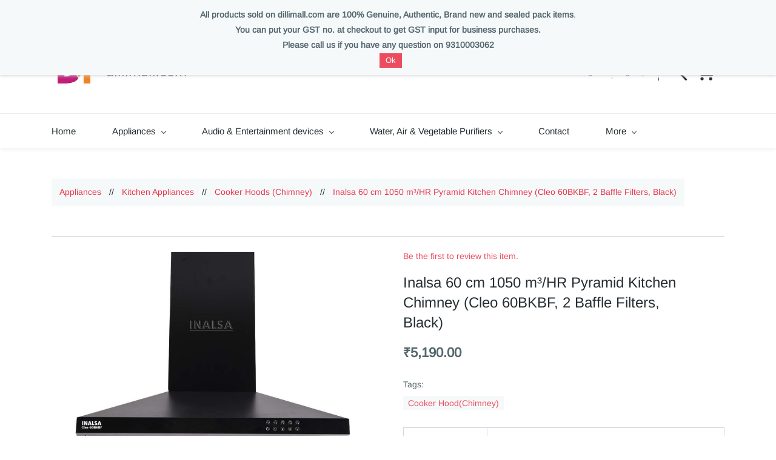

--- FILE ---
content_type: text/html;charset=UTF-8
request_url: https://www.dillimall.com/products/inalsa-60-cm-1050-m%C2%B3-hr-pyramid-kitchen-chimney-cleo-60bkbf-2-baffle-filters-black/1549518000015252090
body_size: 19346
content:
<!doctype html><html lang="en-US" dir="ltr" data-nojs><head><title>Inalsa 60 cm 1050 m³/HR Pyramid Kitchen Chimney (Cleo 60BKBF, 2 Baffle Filters, Black)</title><meta name="viewport" content="width=device-width, initial-scale=1.0, shrink-to-fit=no"><meta http-equiv="Content-Type" content="text/html; charset=utf-8"/><meta name="generator" content="Zoho Commerce, https://www.zoho.com/commerce"/><meta name="description" content="Buy Inalsa 60 cm 1050 m³/HR Pyramid Kitchen Chimney (Cleo 60BKBF, 2 Baffle Filters, Black) at dillimall.com at best prices.\n100% genuine authentic products and 7 days replacement guarantee"/><meta name="keywords" content="inalsa chimney|inalsa 60cm pyramid kitchen chimney|cleo 60bkbf|inalsa chimney with 2 baffle filters|inalsa black color chimney"/><link rel="icon" href="/favicon.png"/><meta property="og:type" content="product"/><meta property="og:url" content="https://www.dillimall.com/products/inalsa-60-cm-1050-m³-hr-pyramid-kitchen-chimney-cleo-60bkbf-2-baffle-filters-black/1549518000015252090"/><meta property="og:product:product_link" content="https://www.dillimall.com/products/inalsa-60-cm-1050-m³-hr-pyramid-kitchen-chimney-cleo-60bkbf-2-baffle-filters-black/1549518000015252090"/><meta property="og:title" content="Inalsa 60 cm 1050 m³/HR Pyramid Kitchen Chimney (Cleo 60BKBF, 2 Baffle Filters, Black)"/><meta property="og:site_name" content="dillimall.com"/><meta property="og:image" content="https://www.dillimall.com/product-images/image.jpg/1549518000015253036/1100x1100"/><meta property="og:product:availability" content="instock"/><meta property="product:item_group_id" content="1549518000015252090"/><meta property="og:product:price:currency" content="INR"/><meta property="og:product:sale_price:currency" content="INR"/><meta property="og:product:sale_price:amount" content="5190.0"/><meta property="og:product:price:amount" content="0.0"/><meta name="twitter:card" content="summary_large_image"/><meta name="twitter:url" content="https://www.dillimall.com/products/inalsa-60-cm-1050-m³-hr-pyramid-kitchen-chimney-cleo-60bkbf-2-baffle-filters-black/1549518000015252090"/><meta name="twitter:title" content="Inalsa 60 cm 1050 m³/HR Pyramid Kitchen Chimney (Cleo 60BKBF, 2 Baffle Filters, Black)"/><meta name="twitter:image" content="https://www.dillimall.com/product-images/image.jpg/1549518000015253036/1100x1100"/><meta name="twitter:description" content="Buy Inalsa 60 cm 1050 m³/HR Pyramid Kitchen Chimney (Cleo 60BKBF, 2 Baffle Filters, Black) at dillimall.com at best prices.\n100% genuine authentic products and 7 days replacement guarantee"/><link href="https://zfcommerce.nimbuspop.com/IDC/css/zstore-core.css" rel="preload" type="text/css" as="style"><link href="https://zfcommerce.nimbuspop.com/IDC/css/zstore-core.css" rel="stylesheet" type="text/css"><link rel="preconnect" href="//img.zohostatic.com"><link rel="preconnect" href="//static.zohocdn.com"><link rel="preconnect" href="//https://cdn1.zohoecommerce.com"><link href="https://cdn1.zohoecommerce.com/template/cdca9abb8eff44c2b7a1e7e1d0272b09/stylesheets/style.css?v=1755772410854&storefront_domain=www.dillimall.com" rel="preload" type="text/css" as="style"><link href="https://cdn1.zohoecommerce.com/template/cdca9abb8eff44c2b7a1e7e1d0272b09/stylesheets/style.css?v=1755772410854&storefront_domain=www.dillimall.com" rel="stylesheet" type="text/css"><link href="https://cdn1.zohoecommerce.com/template/cdca9abb8eff44c2b7a1e7e1d0272b09/stylesheets/sub-style.css?v=1755772410854&storefront_domain=www.dillimall.com" rel="preload" type="text/css" as="style"><link href="https://cdn1.zohoecommerce.com/template/cdca9abb8eff44c2b7a1e7e1d0272b09/stylesheets/sub-style.css?v=1755772410854&storefront_domain=www.dillimall.com" rel="stylesheet" type="text/css"><link rel="preload" type="text/css" href="//webfonts.zoho.com/css?family=Noto Sans:400,700/Nunito/Arimo:400/Roboto:100,300,400,500,700,900/Arimo/Arvo/Lora:400,700/Lato:400,700/Karla/Noto Sans:100,300,400/Raleway:100,300,400&amp;display=swap" as="style"><link rel="stylesheet" type="text/css" href="//webfonts.zoho.com/css?family=Noto Sans:400,700/Nunito/Arimo:400/Roboto:100,300,400,500,700,900/Arimo/Arvo/Lora:400,700/Lato:400,700/Karla/Noto Sans:100,300,400/Raleway:100,300,400&amp;display=swap"><script>window.is_portal_site="true";</script><script type="application/javascript">window.zs_view="product";</script><script type="text/javascript">window.zs_resource_id='45703000080308417';window.zs_product={"product_id":"1549518000015252090","name":"Inalsa 60 cm 1050 m³/HR Pyramid Kitchen Chimney (Cleo 60BKBF, 2 Baffle Filters, Black)","type":0,"handle":"inalsa-60-cm-1050-m³-hr-pyramid-kitchen-chimney-cleo-60bkbf-2-baffle-filters-black","url":"/products/inalsa-60-cm-1050-m³-hr-pyramid-kitchen-chimney-cleo-60bkbf-2-baffle-filters-black/1549518000015252090","quick_look_url":"/products/inalsa-60-cm-1050-m³-hr-pyramid-kitchen-chimney-cleo-60bkbf-2-baffle-filters-black/1549518000015252090?quick_look=true","category_name":"Cooker Hoods (Chimney)","category_id":"1549518000006503015","brand":"INALSA","status":true,"description":"<div style=\"text-align:center\"><img src=\"/products/1549518000015252090/description_images/image.jpg\" alt=\"cooker hood\" title=\"Inalsa 60 cm 1050 m³/HR Pyramid Kitchen Chimney\" style=\"width:622.12px; height:385px\"><br /><\/div><div style=\"text-align:center\"><div style=\"color:inherit\"><table border=\"0\" cellpadding=\"0\" cellspacing=\"0\" width=\"642\" style=\"text-align:center\">  <colgroup><col width=\"642\" style=\"width:482pt\">  <\/colgroup><tbody><tr height=\"22\">   <td style=\"width:482pt\" class=\"   \">   <div><span style=\"font-weight:bold\">INALSA CLEO 60BKBF   COOKER HOOD ( Suction: 1050 m3/hr)<\/span><\/div><\/td>  <\/tr>  <tr height=\"120\">   <td style=\"text-align:justify; width:482pt\" class=\"  zp-selected-cell\">Transform   the way you cook with Inalsa CLEO 60BKBF chimney in your kitchen. This   compact and elegant designed cooker-hood has attractive features and   impressive performance.It enables smoke and dust free cooking as it comes   with an airflow capacity of 1050 m^3/hr. With 2 LED lamps,it gives perfect   amount of light for your cooking and provides ease of operation with push   button control. This chimney adds a modern touch to your kitchen.&nbsp; &nbsp; &nbsp; &nbsp; &nbsp;<\/td><\/tr><\/tbody><\/table><img src=\"/products/1549518000015252090/description_images/image1.jpg\" alt=\"baffle filter\" title=\"Inalsa 60 cm 1050 m³/HR Pyramid Kitchen Chimney\" style=\"width:612.22px; height:379px\"><br /><\/div><div style=\"color:inherit\"><br /><\/div><\/div><div style=\"color:inherit\"><table border=\"0\" cellpadding=\"0\" cellspacing=\"0\" width=\"508\">  <colgroup><col width=\"218\" style=\"width:164pt\">  <col width=\"64\" style=\"width:48pt\">  <col width=\"226\" style=\"width:170pt\">  <\/colgroup><tbody><tr height=\"170\">   <td style=\"text-align:center; width:164pt\" class=\"  \"><img src=\"/products/1549518000015252090/description_images/image2.jpg\" alt=\"stainless steel baffle filter\" title=\"Inalsa 60 cm 1050 m³/HR Pyramid Kitchen Chimney\" style=\"width:233px; height:233px\">   <\/td>   <td><\/td>   <td class=\"  \" style=\"text-align:center\"><img src=\"/products/1549518000015252090/description_images/image3.jpg\" alt=\"black powder coated body\" title=\"Inalsa 60 cm 1050 m³/HR Pyramid Kitchen Chimney\" style=\"width:238px; height:238px\"><\/td>  <\/tr>  <tr height=\"180\">   <td style=\"text-align:justify; width:164pt\" class=\"   \">With 1050   m3/hr suction your kitchen gets rid of harmful pollutants, odors and grease   with ease, with a 65dB max noise level. Baffle filters are constructed of   high quality stainless steel to effectively capture grease and cooking odors   and keep the air clean.<\/td>   <td style=\"text-align:justify\"><\/td>   <td class=\"   \" style=\"text-align:justify\">With   the illuminated push button controls, it's as easy as the push of a button to   control the power, lights and 3 fan speeds of this range hood by Inalsa .   Choose from high, medium and low suction to suit a variety of foods and   cooking.<\/td>  <\/tr>  <tr height=\"173\">   <td class=\"  \" style=\"text-align:justify\"><img src=\"/products/1549518000015252090/description_images/image4.jpg\" alt=\"energy saving lighting\" title=\"Inalsa 60 cm 1050 m³/HR Pyramid Kitchen Chimney\" style=\"width:233px; height:233px\"><\/td>   <td><\/td>   <td class=\"  \" style=\"text-align:center\"><img src=\"/products/1549518000015252090/description_images/image6.jpg\" alt=\"sucks up odors\" title=\"Inalsa 60 cm 1050 m³/HR Pyramid Kitchen Chimney\" style=\"width:230px; height:230px\"><\/td>  <\/tr>  <tr height=\"160\">   <td style=\"width:164pt\" class=\"   \">   <div style=\"text-align:justify\">With the included 2W LED lighting, you can   rest assured this is an energy saving solution to lighting up your cooking   area with style. Mounted directly below the wall mount range hood, cook and   see better in the dark.<\/div>   <\/td>   <td style=\"text-align:justify\"><\/td>   <td class=\" \" style=\"text-align:justify\">With   Inalsa's powerful 1050 cubic feet per minute of suction and 3-speed motor, be   confident that you can cook with no harmful smells and odors left lingering   in your kitchen.<\/td>  <\/tr>  <tr height=\"170\">   <td class=\"  \" style=\"text-align:center\"><img src=\"/products/1549518000015252090/description_images/image7.jpg\" alt=\"reduces harmful bacteria\" title=\"Inalsa 60 cm 1050 m³/HR Pyramid Kitchen Chimney\" style=\"width:220px; height:220px\"><\/td>   <td><\/td>   <td class=\"               \" style=\"text-align:center\"><img src=\"/products/1549518000015252090/description_images/image8.jpg\" style=\"width:225px; height:225px\"><\/td>  <\/tr>  <tr height=\"160\">   <td style=\"text-align:justify; width:164pt\" class=\" \">According to   the National Institutes of Health, exposure to cooking-related contaminants   is associated with a significant increase in pulmonary effects and symptoms   of respiratory diseases.<\/td>   <td><\/td>   <td class=\" zp-selected-cell\" style=\"text-align:justify\">Easy   to clean filters wipe away grease build up to reduce the risk of fires.   Recent studies show that dirty range hoods resulted in increased fires when   not properly maintained.<\/td><\/tr><\/tbody><\/table><br /><\/div><div style=\"color:inherit\"><span class=\" \" style=\"font-size:16px; font-weight:bold\">TECHNICAL SPECIFICATIONS<\/span><\/div><div style=\"color:inherit\"><span class=\" \" style=\"font-size:16px; font-weight:bold\"><br /><\/span><\/div><div style=\"color:inherit\"><table border=\"0\" cellpadding=\"0\" cellspacing=\"0\" width=\"452\">  <colgroup><col width=\"171\" style=\"width:128pt\">  <col width=\"53\" style=\"width:40pt\">  <col width=\"228\" style=\"width:171pt\">  <\/colgroup><tbody><tr height=\"21\">   <td style=\"width:128pt\">Brand<\/td>   <td>&nbsp;<\/td>   <td align=\"left\">\u200eInalsa<\/td>  <\/tr>  <tr height=\"21\">   <td style=\"width:128pt\">Model<\/td>   <td>&nbsp;<\/td>   <td align=\"left\">\u200eCleo 60BKBF<\/td>  <\/tr>  <tr height=\"39\">   <td style=\"width:128pt\">Annual   Energy Consumption<\/td>   <td>&nbsp;<\/td>   <td align=\"left\">\u200e84 Kilowatt Hours<\/td>  <\/tr>  <tr height=\"21\">   <td style=\"width:128pt\">Noise   Level<\/td>   <td>&nbsp;<\/td>   <td align=\"left\">\u200e65 dB<\/td>  <\/tr>  <tr height=\"21\">   <td style=\"width:128pt\">Installation   Type<\/td>   <td>&nbsp;<\/td>   <td align=\"left\">\u200eWall Mount<\/td>  <\/tr>  <tr height=\"21\">   <td style=\"width:128pt\">Colour<\/td>   <td>&nbsp;<\/td>   <td align=\"left\">\u200eBlack<\/td>  <\/tr>  <tr height=\"21\">   <td style=\"width:128pt\">Voltage<\/td>   <td>&nbsp;<\/td>   <td align=\"left\">\u200e230 Volts<\/td>  <\/tr>  <tr height=\"21\">   <td style=\"width:128pt\">Fuel   Type<\/td>   <td>&nbsp;<\/td>   <td align=\"left\">\u200eElectric<\/td>  <\/tr>  <tr height=\"21\">   <td style=\"width:128pt\">Airflow   Displacement<\/td>   <td>&nbsp;<\/td>   <td align=\"left\">\u200e1050 CMPH<\/td>  <\/tr>  <tr height=\"21\">   <td style=\"width:128pt\">Number   of Vents<\/td>   <td>&nbsp;<\/td>   <td align=\"left\">\u200e1<\/td>  <\/tr>  <tr height=\"21\">   <td style=\"width:128pt\">Material<\/td>   <td>&nbsp;<\/td>   <td align=\"left\">\u200eSteel<\/td>  <\/tr>  <tr height=\"115\">   <td style=\"width:128pt\">Included   Components<\/td>   <td>&nbsp;<\/td>   <td align=\"left\">\u200eMain Unit, 2 SS Baffle Filter, 1 Hood, Fliexible   Pipe, Wall Mounting Bracket, Mounting Screws, drill hole stencil, wall   mounting plastic plugs, instruction manual<\/td>  <\/tr>  <tr height=\"21\">   <td style=\"width:128pt\">Batteries   Required<\/td>   <td>&nbsp;<\/td>   <td align=\"left\">\u200eNo<\/td>  <\/tr>  <tr height=\"21\">   <td style=\"width:128pt\">Manufacturer<\/td>   <td>&nbsp;<\/td>   <td align=\"left\">\u200eTuareg Marketing Pvt. Ltd<\/td><\/tr><\/tbody><\/table><\/div><table border=\"0\" cellpadding=\"0\" cellspacing=\"0\" width=\"452\" style=\"color:inherit\"><colgroup><col width=\"171\" style=\"width:128pt\"><col width=\"53\" style=\"width:40pt\"><col width=\"228\" style=\"width:171pt\"><\/colgroup><tbody><tr height=\"21\"><td style=\"width:128pt\"><\/td><td><\/td><td align=\"left\"><br /><\/td><\/tr><tr height=\"21\"><td style=\"width:128pt\"><\/td><td><\/td><td align=\"left\"><br /><\/td><\/tr><tr height=\"39\"><td style=\"width:128pt\"><\/td><td><\/td><td align=\"left\"><\/td><\/tr><tr height=\"21\"><td style=\"width:128pt\"><\/td><td><\/td><td align=\"left\"><br /><\/td><\/tr><tr height=\"21\"><td style=\"width:128pt\"><\/td><td><\/td><td align=\"left\"><br /><\/td><\/tr><tr height=\"21\"><td style=\"width:128pt\"><\/td><td><\/td><td align=\"left\"><br /><\/td><\/tr><tr height=\"21\"><td style=\"width:128pt\"><\/td><td><\/td><td align=\"left\"><br /><\/td><\/tr><tr height=\"21\"><td style=\"width:128pt\"><\/td><td><\/td><td align=\"left\"><br /><\/td><\/tr><tr height=\"21\"><td style=\"width:128pt\"><\/td><td><\/td><td align=\"left\"><br /><\/td><\/tr><tr height=\"21\"><td style=\"width:128pt\"><\/td><td><\/td><td align=\"left\"><br /><\/td><\/tr><tr height=\"21\"><td style=\"width:128pt\"><\/td><td><\/td><td align=\"left\"><br /><\/td><\/tr><tr height=\"115\"><td style=\"width:128pt\"><\/td><td><\/td><td align=\"left\"><\/td><\/tr><tr height=\"21\"><td style=\"width:128pt\"><\/td><td><\/td><td align=\"left\"><br /><\/td><\/tr><tr height=\"21\"><td style=\"width:128pt\"><\/td><td><\/td><td align=\"left\"><br /><\/td><\/tr><\/tbody><\/table>","short_description":"<div style=\"color:inherit\"><table><tbody><tr style=\"margin-bottom:8px\"><td style=\"vertical-align:top; width:113.219px\"><span style=\"font-weight:700\">Material<\/span><\/td><td style=\"vertical-align:top; width:319.25px\">Steel<\/td><\/tr><tr style=\"margin-bottom:8px\"><td style=\"vertical-align:top; width:113.219px\"><span style=\"font-weight:700\">Brand<\/span><\/td><td style=\"vertical-align:top; width:319.25px\">Inalsa<\/td><\/tr><tr style=\"margin-bottom:8px\"><td style=\"vertical-align:top; width:113.219px\"><span style=\"font-weight:700\">Item Dimensions LxWxH<\/span><\/td><td style=\"vertical-align:top; width:319.25px\">60 x 47 x 57.2 Centimeters<\/td><\/tr><tr style=\"margin-bottom:8px\"><td style=\"vertical-align:top; width:113.219px\"><span style=\"font-weight:700\">Item Weight<\/span><\/td><td style=\"vertical-align:top; width:319.25px\">6.4 Kilograms<\/td><\/tr><tr style=\"margin-bottom:8px\"><td style=\"vertical-align:top; width:113.219px\"><span style=\"font-weight:700\">Noise Level<\/span><\/td><td style=\"vertical-align:top; width:319.25px\" class=\" zp-selected-cell\">65 dB<\/td><\/tr><\/tbody><\/table><br /><\/div><div style=\"color:inherit\"><div style=\"color:inherit\"><h1 style=\"font-size:16px\">About this item<\/h1><ul><li>INALSA CLEO 60BKBF PYRAMID KITCHEN CHIMNEY<\/li><li>Airflow: 1050 m3/hr<\/li><li>Filters: 2 nos. Ss baffle filters<\/li><li>Speed: 3 speeds<\/li><li>Control: push button control<\/li><li>Light: 2 LED lights ( 2x1. 5W) size: 60cm noise level: 65Dba<\/li><li>Finish: anti rust powder coated (cleo 60 bkbf)<\/li><\/ul><\/div><\/div>","has_variant_price":false,"has_variants":false,"is_out_of_stock":false,"label_price":5190,"selling_price":5190,"starts_with":5190,"ends_with":5190,"on_sale":true,"is_returnable":true,"is_stock_managed":false,"documents":[{"document_id":"1549518000015253036","name":"image.jpg","is_featured":false,"attachment_order":0,"alter_text":"Inalsa 60 cm 1050 m³/HR Pyramid Kitchen Chimney (Cleo 60BKBF, 2 Baffle Filters, Black)"},{"document_id":"1549518000015253038","name":"image1.jpg","is_featured":false,"attachment_order":0,"alter_text":"Inalsa 60 cm 1050 m³/HR Pyramid Kitchen Chimney (Cleo 60BKBF, 2 Baffle Filters, Black)"},{"document_id":"1549518000015253040","name":"image2.jpg","is_featured":false,"attachment_order":0,"alter_text":"Inalsa 60 cm 1050 m³/HR Pyramid Kitchen Chimney (Cleo 60BKBF, 2 Baffle Filters, Black)"},{"document_id":"1549518000015253042","name":"image3.jpg","is_featured":false,"attachment_order":0,"alter_text":"Inalsa 60 cm 1050 m³/HR Pyramid Kitchen Chimney (Cleo 60BKBF, 2 Baffle Filters, Black)"},{"document_id":"1549518000015253044","name":"image4.jpg","is_featured":false,"attachment_order":0,"alter_text":"Inalsa 60 cm 1050 m³/HR Pyramid Kitchen Chimney (Cleo 60BKBF, 2 Baffle Filters, Black)"},{"document_id":"1549518000015253046","name":"image5.jpg","is_featured":false,"attachment_order":0,"alter_text":"Inalsa 60 cm 1050 m³/HR Pyramid Kitchen Chimney (Cleo 60BKBF, 2 Baffle Filters, Black)"}],"images":[{"id":"1549518000015253036","url":"/product-images/image.jpg/1549518000015253036","title":"Inalsa 60 cm 1050 m³/HR Pyramid Kitchen Chimney (Cleo 60BKBF, 2 Baffle Filters, Black)","alternate_text":"Inalsa 60 cm 1050 m³/HR Pyramid Kitchen Chimney (Cleo 60BKBF, 2 Baffle Filters, Black)","order":1,"is_featured":false,"is_placeholder_image":false},{"id":"1549518000015253038","url":"/product-images/image1.jpg/1549518000015253038","title":"Inalsa 60 cm 1050 m³/HR Pyramid Kitchen Chimney (Cleo 60BKBF, 2 Baffle Filters, Black)","alternate_text":"Inalsa 60 cm 1050 m³/HR Pyramid Kitchen Chimney (Cleo 60BKBF, 2 Baffle Filters, Black)","order":2,"is_featured":false,"is_placeholder_image":false},{"id":"1549518000015253040","url":"/product-images/image2.jpg/1549518000015253040","title":"Inalsa 60 cm 1050 m³/HR Pyramid Kitchen Chimney (Cleo 60BKBF, 2 Baffle Filters, Black)","alternate_text":"Inalsa 60 cm 1050 m³/HR Pyramid Kitchen Chimney (Cleo 60BKBF, 2 Baffle Filters, Black)","order":3,"is_featured":false,"is_placeholder_image":false},{"id":"1549518000015253042","url":"/product-images/image3.jpg/1549518000015253042","title":"Inalsa 60 cm 1050 m³/HR Pyramid Kitchen Chimney (Cleo 60BKBF, 2 Baffle Filters, Black)","alternate_text":"Inalsa 60 cm 1050 m³/HR Pyramid Kitchen Chimney (Cleo 60BKBF, 2 Baffle Filters, Black)","order":4,"is_featured":false,"is_placeholder_image":false},{"id":"1549518000015253044","url":"/product-images/image4.jpg/1549518000015253044","title":"Inalsa 60 cm 1050 m³/HR Pyramid Kitchen Chimney (Cleo 60BKBF, 2 Baffle Filters, Black)","alternate_text":"Inalsa 60 cm 1050 m³/HR Pyramid Kitchen Chimney (Cleo 60BKBF, 2 Baffle Filters, Black)","order":5,"is_featured":false,"is_placeholder_image":false},{"id":"1549518000015253046","url":"/product-images/image5.jpg/1549518000015253046","title":"Inalsa 60 cm 1050 m³/HR Pyramid Kitchen Chimney (Cleo 60BKBF, 2 Baffle Filters, Black)","alternate_text":"Inalsa 60 cm 1050 m³/HR Pyramid Kitchen Chimney (Cleo 60BKBF, 2 Baffle Filters, Black)","order":6,"is_featured":false,"is_placeholder_image":false}],"attributes":[],"seo":{"description":"Buy Inalsa 60 cm 1050 m³/HR Pyramid Kitchen Chimney (Cleo 60BKBF, 2 Baffle Filters, Black) at dillimall.com at best prices.\n100% genuine authentic products and 7 days replacement guarantee","keyword":"inalsa chimney|inalsa 60cm pyramid kitchen chimney|cleo 60bkbf|inalsa chimney with 2 baffle filters|inalsa black color chimney","title":"Inalsa 60 cm 1050 m³/HR Pyramid Kitchen Chimney (Cleo 60BKBF, 2 Baffle Filters, Black)"},"specification_group":[],"variants":[{"variant_id":"1549518000015252086","options":[],"stock_available":2,"double_stock_available":2,"is_out_of_stock":false,"is_returnable":false,"selling_price":5190,"label_price":0,"sku":"inalsacleo","isbn":"","mpn":"","upc":"","ean":"","price_brackets":[],"images":[{"id":"1549518000015253036","url":"/product-images/image.jpg/1549518000015253036","title":"Inalsa 60 cm 1050 m³/HR Pyramid Kitchen Chimney (Cleo 60BKBF, 2 Baffle Filters, Black)","alternate_text":"Inalsa 60 cm 1050 m³/HR Pyramid Kitchen Chimney (Cleo 60BKBF, 2 Baffle Filters, Black)","order":1,"is_featured":false,"is_placeholder_image":false},{"id":"1549518000015253038","url":"/product-images/image1.jpg/1549518000015253038","title":"Inalsa 60 cm 1050 m³/HR Pyramid Kitchen Chimney (Cleo 60BKBF, 2 Baffle Filters, Black)","alternate_text":"Inalsa 60 cm 1050 m³/HR Pyramid Kitchen Chimney (Cleo 60BKBF, 2 Baffle Filters, Black)","order":2,"is_featured":false,"is_placeholder_image":false},{"id":"1549518000015253040","url":"/product-images/image2.jpg/1549518000015253040","title":"Inalsa 60 cm 1050 m³/HR Pyramid Kitchen Chimney (Cleo 60BKBF, 2 Baffle Filters, Black)","alternate_text":"Inalsa 60 cm 1050 m³/HR Pyramid Kitchen Chimney (Cleo 60BKBF, 2 Baffle Filters, Black)","order":3,"is_featured":false,"is_placeholder_image":false},{"id":"1549518000015253042","url":"/product-images/image3.jpg/1549518000015253042","title":"Inalsa 60 cm 1050 m³/HR Pyramid Kitchen Chimney (Cleo 60BKBF, 2 Baffle Filters, Black)","alternate_text":"Inalsa 60 cm 1050 m³/HR Pyramid Kitchen Chimney (Cleo 60BKBF, 2 Baffle Filters, Black)","order":4,"is_featured":false,"is_placeholder_image":false},{"id":"1549518000015253044","url":"/product-images/image4.jpg/1549518000015253044","title":"Inalsa 60 cm 1050 m³/HR Pyramid Kitchen Chimney (Cleo 60BKBF, 2 Baffle Filters, Black)","alternate_text":"Inalsa 60 cm 1050 m³/HR Pyramid Kitchen Chimney (Cleo 60BKBF, 2 Baffle Filters, Black)","order":5,"is_featured":false,"is_placeholder_image":false},{"id":"1549518000015253046","url":"/product-images/image5.jpg/1549518000015253046","title":"Inalsa 60 cm 1050 m³/HR Pyramid Kitchen Chimney (Cleo 60BKBF, 2 Baffle Filters, Black)","alternate_text":"Inalsa 60 cm 1050 m³/HR Pyramid Kitchen Chimney (Cleo 60BKBF, 2 Baffle Filters, Black)","order":6,"is_featured":false,"is_placeholder_image":false}],"is_available_for_purchase":true,"is_deliverable":true,"hide_add_to_cart":false,"show_add_to_quote":false,"hide_price":false,"product_type":"goods","hsn_or_sac":"8414","is_taxable":true,"is_wishlisted":false,"minimum_order_quantity":"","maximum_order_quantity":"","return_period_in_days":0,"is_combo_product":false,"manufacturer":"INALSA","package_details":{"length":0,"width":0,"height":0,"weight":100,"weight_unit":"kg","dimension_unit":"cm"}}],"tags":[{"id":"1549518000007727127","name":"Cooker Hood(Chimney)","url":"/search-products?q=Cooker Hood(Chimney)&search_type=tag_name_contains"}],"bread_crumbs":[{"name":"Appliances","url":"/categories/appliances/1549518000003042341","is_selected":false},{"name":"Kitchen Appliances","url":"/categories/kitchen-appliances/1549518000003042215","is_selected":false},{"name":"Cooker Hoods (Chimney)","url":"/categories/cooker-hoods-chimney-/1549518000006503015","is_selected":false},{"name":"Inalsa 60 cm 1050 m³/HR Pyramid Kitchen Chimney (Cleo 60BKBF, 2 Baffle Filters, Black)","url":"/products/inalsa-60-cm-1050-m³-hr-pyramid-kitchen-chimney-cleo-60bkbf-2-baffle-filters-black/1549518000015252090","is_selected":false}],"review_id":"45703000080308417","is_social_share_enabled":true,"social_share_options":{"align":"right","style":"04","show_count":"true"},"is_product_custom_fields_enabled":false,"is_product_review_enabled":true,"is_product_price_brackets_available":false,"is_input_custom_field_available":false,"unit":"","is_available_for_purchase":true,"is_deliverable":true,"embed_js_url":"https://zfcommerce.nimbuspop.com/IDC/js/zstore-embed.js","embed_css_url":"https://zfcommerce.nimbuspop.com/IDC/css/zstore-embed.css","is_taxable":true,"is_wishlisted":false,"manufacturer":""};window.zs_resource_url='/products/inalsa-60-cm-1050-m³-hr-pyramid-kitchen-chimney-cleo-60bkbf-2-baffle-filters-black/1549518000015252090';window.zs_site_resource_id = "45703000000002009";</script><script src="https://cdn1.zohoecommerce.com/zs-lang_en_US.js?v=1755772410854&storefront_domain=www.dillimall.com" defer></script><script src="https://zfcommerce.nimbuspop.com/IDC/js/zstore-core.js" defer></script><script src="https://cdn1.zohoecommerce.com/template/cdca9abb8eff44c2b7a1e7e1d0272b09/js/header.js?v=1755772410854&storefront_domain=www.dillimall.com" defer></script><script src="https://cdn1.zohoecommerce.com/template/cdca9abb8eff44c2b7a1e7e1d0272b09/js/eventhandler.js?v=1755772410854&storefront_domain=www.dillimall.com" defer></script><script src="https://cdn1.zohoecommerce.com/template/cdca9abb8eff44c2b7a1e7e1d0272b09/js/megamenu.js?v=1755772410854&storefront_domain=www.dillimall.com" defer></script><script src="https://cdn1.zohoecommerce.com/template/cdca9abb8eff44c2b7a1e7e1d0272b09/js/language-list.js?v=1755772410854&storefront_domain=www.dillimall.com" defer></script><script src="https://cdn1.zohoecommerce.com/template/cdca9abb8eff44c2b7a1e7e1d0272b09/js/custom.js?v=1755772410854&storefront_domain=www.dillimall.com" defer></script><script src="https://cdn1.zohoecommerce.com/template/cdca9abb8eff44c2b7a1e7e1d0272b09/js/store.js?v=1755772410854&storefront_domain=www.dillimall.com" defer></script><script src="https://cdn1.zohoecommerce.com/template/cdca9abb8eff44c2b7a1e7e1d0272b09/js/products-pagination.js?v=1755772410854&storefront_domain=www.dillimall.com" defer></script><script>window.zs_data_center="USA";</script><script>window.stand_alone_path="";</script><script>window.zs_rendering_mode="live";</script><script>window.is_social_share_enabled="true";</script><script src="https://zfcommerce.nimbuspop.com/IDC/js/browser_compatibility.js" defer></script><script type="text/javascript">if(Array.prototype.slice.apply(document.getElementsByTagName('script')).filter(i=>i.id==='zsiqscript').length < 1){var $zoho=$zoho || {};$zoho.salesiq = $zoho.salesiq || {widgetcode:"3cd9fcd76e99263b1d9c823a0c9bd9904c37a96c9026f50966cb7dc6703a099d", values:{},ready:function(){$zoho.salesiq.floatbutton.visible('hide');}};var d=document;s=d.createElement("script");s.type="text/javascript";s.id="zsiqscript";s.defer=true;s.src="https://salesiq.zoho.com/widget";t=d.getElementsByTagName("script")[0];t.parentNode.insertBefore(s,t);}</script><script>var message_bar_info={"message_bar_enable":true,"mb_last_updated_time":1643861811041,"accept_button_text":"Ok","message_bar_position":"1","messagebar_theme":"2","message_bar_content":"<span style=\"font-weight: bold\">All products sold on dillimall.com are 100% Genuine, Authentic, Brand new and sealed pack items<\/span>.<div><div><span style=\"font-weight: bold\">You can put your GST no. at checkout to get GST input for business purchases.<\/span><\/div><\/div><div><span style=\"color: inherit\"><span style=\"font-weight: 700\">Please call us if you have any question on 9310003062<\/span><\/span><span style=\"font-weight: bold\"><br><\/span><\/div>"};</script><script src="https://static.zohocdn.com/zfcommerce/mb/zsmessagebar.js" defer></script><script type="application/ld+json" id="schemagenerator">[{"@context":"http:\/\/schema.org\/","@type":"Organization","url":"https:\/\/www.dillimall.com","logo":"https:\/\/www.dillimall.com\/dmlogo1.png"},{"@context":"http:\/\/schema.org","@type":"BreadcrumbList","itemListElement":[{"@type":"ListItem","position":1,"item":{"@id":"https:\/\/www.dillimall.com\/categories\/appliances\/1549518000003042341","name":"Appliances"}},{"@type":"ListItem","position":2,"item":{"@id":"https:\/\/www.dillimall.com\/categories\/kitchen-appliances\/1549518000003042215","name":"Kitchen Appliances"}},{"@type":"ListItem","position":3,"item":{"@id":"https:\/\/www.dillimall.com\/categories\/cooker-hoods-chimney-\/1549518000006503015","name":"Cooker Hoods (Chimney)"}},{"@type":"ListItem","position":4,"item":{"@id":"https:\/\/www.dillimall.com\/products\/inalsa-60-cm-1050-m³-hr-pyramid-kitchen-chimney-cleo-60bkbf-2-baffle-filters-black\/1549518000015252090","name":"Inalsa 60 cm 1050 m³\/HR Pyramid Kitchen Chimney (Cleo 60BKBF, 2 Baffle Filters, Black)"}}]},{"@context":"http:\/\/schema.org\/","@type":"Product","name":"Inalsa 60 cm 1050 m³\/HR Pyramid Kitchen Chimney (Cleo 60BKBF, 2 Baffle Filters, Black)","additionalProperty":[{"@type":"PropertyValue","propertyID":"item_group_id","value":"1549518000015252090"}],"image":["https:\/\/www.dillimall.com\/product-images\/image.jpg\/1549518000015253036\/1100x1100","https:\/\/www.dillimall.com\/product-images\/image1.jpg\/1549518000015253038\/1100x1100","https:\/\/www.dillimall.com\/product-images\/image2.jpg\/1549518000015253040\/1100x1100","https:\/\/www.dillimall.com\/product-images\/image3.jpg\/1549518000015253042\/1100x1100","https:\/\/www.dillimall.com\/product-images\/image4.jpg\/1549518000015253044\/1100x1100","https:\/\/www.dillimall.com\/product-images\/image5.jpg\/1549518000015253046\/1100x1100"],"productID":"1549518000015252086","description":"Buy Inalsa 60 cm 1050 m³\/HR Pyramid Kitchen Chimney (Cleo 60BKBF, 2 Baffle Filters, Black) at dillimall.com at best prices.\n100% genuine authentic products and 7 days replacement guarantee","sku":"inalsacleo","gtin13":"","mpn":"","gtin12":"","brand":"INALSA","offers":{"@type":"Offer","price":5190.0,"priceCurrency":"INR","availability":"InStock","url":"https:\/\/www.dillimall.com\/products\/inalsa-60-cm-1050-m³-hr-pyramid-kitchen-chimney-cleo-60bkbf-2-baffle-filters-black\/1549518000015252090"}}]</script><meta name="google-site-verification" content="google-site-verification&#x20;4qE9Q-durOsPZfs6DSY8KbPpT4lm4UphmAR788RqhF0"/><!-- Google Tag Manager --><script>(function(w,d,s,l,i){w[l]=w[l]||[];w[l].push({'gtm.start':new Date().getTime(),event:'gtm.js'});var f=d.getElementsByTagName(s)[0],j=d.createElement(s),dl=l!='dataLayer'?'&l='+l:'';j.async=true;j.src='https://www.googletagmanager.com/gtm.js?id='+i+dl;f.parentNode.insertBefore(j,f);})(window,document,'script','dataLayer','GTM-WCV3J77');</script><!-- End Google Tag Manager --><script async src='https://www.googletagmanager.com/gtag/js?id=UA-94085747-1'></script><script>window.dataLayer = window.dataLayer || [];function gtag(){dataLayer.push(arguments);}gtag('js', new Date());gtag('config', 'UA-94085747-1');gtag('config', 'G-77XQL5VLS5');</script><!-- Event snippet for Purchases tracking from Zoho Inventory - 1699525546214 conversion page In your html page, add the snippet and call gtag_report_conversion when someone clicks on the chosen link or button. --><script>
function gtag_report_conversion(url) {
  var callback = function () {
    if (typeof(url) != 'undefined') {
      window.location = url;
    }
  };
  gtag('event', 'conversion', {
      'send_to': 'AW-11405440941/LOlDCKWclfUYEK3vxL4q',
      'value': 1.0,
      'currency': 'INR',
      'transaction_id': '',
      'event_callback': callback
  });
  return false;
}
</script><link rel="canonical" href="https://www.dillimall.com/products/inalsa-60-cm-1050-m³-hr-pyramid-kitchen-chimney-cleo-60bkbf-2-baffle-filters-black/1549518000015252090"/><!-- Facebook Pixel Code --><script>!function(f,b,e,v,n,t,s)
  {if(f.fbq)return;n=f.fbq=function(){n.callMethod?
  n.callMethod.apply(n,arguments):n.queue.push(arguments)};
  if(!f._fbq)f._fbq=n;n.push=n;n.loaded=!0;n.version='2.0';
  n.queue=[];t=b.createElement(e);t.async=!0;
  t.src=v;s=b.getElementsByTagName(e)[0];
  s.parentNode.insertBefore(t,s)}(window, document,'script',
  'https://connect.facebook.net/en_US/fbevents.js');
  fbq('init', '298911231139431');
  fbq('track', 'PageView');</script><noscript><img height="1" width="1" style="display:none;" src="https://www.facebook.com/tr?id=298911231139431&ev=PageView&noscript=1"/></noscript><!-- End Facebook Pixel Code --><!-- On load Functions --><script>
	function handleFallBackForImage(elem) {
		elem.onerror = null;

		const fallbackSrc = elem.getAttribute('data-fallback');
		const fallBackResolution = elem.getAttribute('data-fallback-resolution');
		const pictureElem = elem.closest('picture');

		const originalImgSrc = elem.src;

		elem.src = fallbackSrc;
		if(fallBackResolution){
			elem.setAttribute('data-image-resolution', fallBackResolution);
		}
		// If srcset available change the url to fallback
		if (pictureElem) {
			const sources = pictureElem.querySelectorAll('source');
			sources.forEach(source => {
				const srcset = source.getAttribute('srcset');
				if (!srcset) return;

				const newSrcSet = srcset
					.split(',')
					.map(item => {
						const [path, size] = item.trim().split(' ');
						return `${fallbackSrc} ${size}`;
					})
					.join(', ');

				source.setAttribute('srcset', newSrcSet);
			});
		}
	}
	function validateBackgroundImage(elem) {
		const basePath = elem.getAttribute('data-bg');
		const fallback = elem.getAttribute('data-bg-fallback');
		if (!basePath) return;

		// Creating a new image with the same url to check if it is a valid url
		const img = new Image();
		img.src = basePath;
		img.onload = () => {
			// image is valid, do nothing
		};
		img.onerror = () => {
			// image is not valid, change the background url to fallback
			elem.style.backgroundImage = `url('${fallback}')`;
		};

	}
	document.addEventListener('DOMContentLoaded', () => {
		document.querySelectorAll('[data-fallback-init]').forEach(elem => {
			validateBackgroundImage(elem);
		});
	});
	
</script></head><body data-zs-home="true" data-zs-subsite="" data-zs-display-mode="default"><!-- Google Tag Manager (noscript) --><noscript><iframe src="https://www.googletagmanager.com/ns.html?id=GTM-WCV3J77" height="0" width="0" style="display:none;visibility:hidden;"></iframe></noscript><!-- End Google Tag Manager (noscript) --><div data-headercontainer="zptheme-data-headercontainer" data-zs-mobile-headerstyle="01" class="zpheader-style-03 theme-mobile-header-fixed theme-mobile-header-style-01"><div class="theme-header-topbar zpdark-header-portion" data-dark-part-applied="true" data-theme-topbar="zptheme-topbar"><div class="zpcontainer"><div data-topbarinfo-position="zptheme-topbarinfo-position"><div class="theme-topbar-contact-info theme-verticalheader-top-space" data-contact-info="zptheme-contact-info"><ul data-contact-info-inner="zptheme-contact-info-inner"><li class="theme-topbar-info"><a href="mailto:wecare@dillimall.com"><span class="theme-topbar-info-icon" data-zs-contact-mail-icon><svg viewBox="0 0 512 513.5" xmlns="http://www.w3.org/2000/svg"><path d="M48 128h16 384 16v16 256 16h-16-384-16v-16-256-16z m69 32l139 92.5 139-92.5h-278z m-37 14v210h352v-210l-167 111.5-9 5.5-9-5.5z"/></svg></span><span class="theme-topbar-info-icon-text" data-zs-contact-mail-text>wecare@dillimall.com</span></a></li><li class="theme-topbar-info"><a href="tel:+918178735097"><span class="theme-topbar-info-icon" data-zs-contact-phone-icon><svg viewBox="0 0 512 513.5" xmlns="http://www.w3.org/2000/svg"><path d="M138.5 48c8.376 0 16.6562 3.0244 23.5 8.5l1 0.5 0.5 0.5 64 66 1.5 1.5-0.5 0.5c14.1738 13.2119 13.9678 35.5322 0.5 49l-32 32c4.9189 11.2773 18.3291 40.0186 44.5 65 26.3584 25.1602 53.9316 39.4668 65.5 45l31.5-31.5 0.5-0.5c13.2793-13.2793 36.7207-13.2793 50 0l0.5 1 65 65c13.2793 13.2793 13.2793 36.2207 0 49.5l-49.5 49.5-0.5 0.5-0.5 0.5c-15.0107 12.8672-36.04 17.4863-55.5 11h-0.5c-37.5488-14.6934-113.509-48.0088-181.5-116-67.7266-67.7266-102.448-142.659-116-181.5-0.0352-0.0996 0.0342-0.4004 0-0.5-6.7031-18.4336-1.915-39.7383 13.5-54l-0.5-0.5 50-51.5 0.5-0.5 1-0.5c6.8438-5.4756 15.124-8.5 23.5-8.5z m0 32c-1.1719 0-2.3438 0.5752-3.5 1.5l-48.5 49.5-0.5 0.5-0.5 0.5c-5.6738 4.8633-7.4394 14.4932-5 21 12.1201 34.8467 45.1992 106.699 108.5 170 62.7842 62.7842 133.224 93.7607 169.5 108 9.3408 3.1133 17.1113 1.833 24.5-4.5l49-49c2.7207-2.7207 2.7207-1.7793 0-4.5l-65.5-65.5c-2.7207-2.7207-2.2793-2.7207-5 0l-40 40-7.5 7.5-10-4.5s-43.8311-18.5518-81-52.5l-3.5-3c-38.5947-36.8408-57-86-57-86l-3.5-10 7.5-7 40-40c1.9658-1.9658 0.874-3.6006 1-3.5l-0.5-0.5-1-1-64-65.5c-1.1563-0.9248-2.3281-1.5-3.5-1.5z"/></svg></span><span class="theme-topbar-info-icon-text" data-zs-contact-phone-text>+918178735097</span></a></li></ul></div>
</div><div class="theme-socialicon-parent " data-socialicon-parent="zptheme-socialicon-parent"><ul class="theme-scoialicon-inner-parent" data-socialicon-inner-parent="zptheme-socialicon-inner-parent"></ul></div>
<div class="theme-navigation-and-icons theme-search-minicart-responsive" data-search-cart-position-responsive="zptheme-search-cart-position-responsive"></div>
<div class="theme-portal-style-03" data-theme-portal-responsive="zptheme-portal-responsive"></div>
</div></div><div class="theme-header " data-dark-part-applied="false" data-banner-base-header="theme-banner-base-header"><div class="zpcontainer"><span data-zs-mobile-header-responsive-goback class="theme-responsive-goback"><a href="javascript:;" onclick="history.go(-1);"><svg viewBox="0 0 24 24"><path fill="#3E4152" fillrule="evenodd" d="M20.25 11.25H5.555l6.977-6.976a.748.748 0 000-1.056.749.749 0 00-1.056 0L3.262 11.43A.745.745 0 003 12a.745.745 0 00.262.57l8.214 8.212a.75.75 0 001.056 0 .748.748 0 000-1.056L5.555 12.75H20.25a.75.75 0 000-1.5"></path></svg></a></span><div data-zs-branding class="theme-branding-info " data-theme-branding-info="zptheme-branding-info"><div data-zs-logo-container class="theme-logo-parent "><a href="/"><picture><img data-zs-logo src="/dmlogo1.png" alt="dillimall.com" style="height:74px;width:74px;"/></picture></a></div>
<div class="theme-site-name-caption theme-site-title-caption-space"><div data-zs-sitename class="theme-site-name "> dillimall.com </div>
</div></div><div class="theme-header-topbar theme-portal-non-responsive" data-theme-portal-non-responsive="zptheme-portal-non-responsive"><div data-theme-portal="zptheme-portal" class="theme-portal-login "><div class="theme-portal-container" data-portal-loggedout style="display:block;"><div class="theme-portal-content"><a data-portal-signin href="javascript:;">Sign In</a></div>
<div class="theme-portal-content"><a data-portal-signup href="javascript:;">Sign Up</a></div>
</div><div class="theme-portal-container" data-portal-loggedin style="display:none;"><div class="theme-portal-content theme-portal-username-content "><a href="javascript:;" class="theme-user-name-dropdown" data-portal-profile><span class="theme-portal-username" data-portal-user-name></span><span class="theme-user-profile-down-arrow"></span></a><ul class="theme-username-dropdown-list" data-zs-portal-user-dropdown><li data-zs-portal-profile><a href="/account/profile">My Profile</a></li><li data-zs-portal-myorders><a href="/account/orders">My Orders</a></li><li data-zs-portal-addressbook><a href="/account/address">My Addresses</a></li></ul></div>
<div class="theme-portal-content"><a data-portal-logout href="javascript:;">Sign Out</a></div>
</div></div></div><div class="theme-navigation-and-icons theme-search-mini-cart-style-03 theme-search-cart-non-res" data-search-cart-position-non-responsive="zptheme-search-cart-position-non-responsive"><div class="theme-search-and-mini-cart-group " data-theme-search-cart-group="zptheme-search-cart-group"><div class="theme-search theme-search-and-mini-cart-group-item" data-zs-search-container><div class="theme-search-field-container" data-search="zptheme-search-container"><form method="get" action="/search-products"><input type="text" name="q" placeholder="Search" data-search-input="zptheme-search-input" maxlength="100" data-zs-search-input/><input type="submit" name="" class="theme-search-go" value="Go" data-zs-search=""/><div class="theme-search-loader-dots" data-theme-search-loader-dots><span></span></div>
</form></div><div class="theme-search-hide-overlay" data-theme-search-overlay="theme-search-overlay" style="display:none;"></div>
<span class="theme-search-icon" onclick="toggleSearch(this)" data-zs-search-icon><svg viewBox="0 9 17 18" xmlns="http://www.w3.org/2000/svg"><path d="M6.11998304,9 C9.49467136,9 12.2401638,11.7792946 12.2401638,15.1954945 C12.2401638,16.6310021 11.7542814,17.9528473 10.9418418,19.0044723 L16.7453489,24.8898164 C17.0883131,25.2377224 17.0843596,25.7977325 16.7364536,26.1406967 C16.5642797,26.3106962 16.3399198,26.3953006 16.11556,26.3953006 C15.8872467,26.3953006 15.6589333,26.3075334 15.485771,26.131999 L9.6721825,20.2361782 C8.6697783,20.9620366 7.44380495,21.3911866 6.11998304,21.3911866 C2.74529472,21.3911866 0,18.611892 0,15.1954945 C0,11.7792946 2.74529472,9 6.11998304,9 Z M6.11998304,19.8186909 C8.62787144,19.8186909 10.6678658,17.7446967 10.6678658,15.1954945 C10.6678658,12.6464899 8.62787144,10.5724956 6.11998304,10.5724956 C3.61248999,10.5724956 1.57229797,12.6464899 1.57229797,15.1954945 C1.57229797,17.7446967 3.61248999,19.8186909 6.11998304,19.8186909 Z M4.50063869,16.7758971 C4.64592899,16.6284323 4.85052144,16.5440256 5.05669529,16.5440256 C5.26306681,16.5440256 5.46548485,16.6284323 5.61294956,16.7758971 C5.75843753,16.921385 5.84284427,17.1238031 5.84284427,17.3301746 C5.84284427,17.5385228 5.75843753,17.7409409 5.61294956,17.8864289 C5.46548485,18.0338936 5.26306681,18.1163236 5.05669529,18.1163236 C4.85052144,18.1163236 4.64592899,18.0338936 4.50063869,17.8864289 C4.35515072,17.7409409 4.2705463,17.5385228 4.2705463,17.3301746 C4.2705463,17.1238031 4.35515072,16.921385 4.50063869,16.7758971 Z M3.05228224,15.2674477 C2.77810858,13.2116395 4.82640523,12.2782235 4.91377708,12.2394794 C5.25970635,12.0864798 5.66236803,12.2416538 5.81773969,12.5865947 C5.97311135,12.9315356 5.81912341,13.3381508 5.47517087,13.4956968 C5.42614775,13.518034 4.27865093,14.0561023 4.4158366,15.0855878 C4.46604576,15.4623542 4.20155812,15.8082835 3.8249894,15.8584926 C3.79415228,15.8626438 3.76351283,15.8646205 3.73326872,15.8646205 C3.39366501,15.8646205 3.09834025,15.6131793 3.05228224,15.2674477 Z" stroke="none" fill-rule="evenodd"></path></svg></span></div>
<a style="display:none;" class="theme-search theme-search-and-mini-cart-group-item" data-zs-view-wishlist data-show-wishlist-icon aria-label=Wishlist><span class="theme-search-icon theme-wishlist-icon"><svg xmlns="http://www.w3.org/2000/svg" id="Layer_2" viewBox="0 0 17.33 16"><g id="Icons"><path
 d="M8.67,16c-.27,0-.53-.08-.75-.23C3.97,13.09-.05,9.68,0,4.69.03,2.11,2.1,0,4.63,0c2,0,3.33,1.23,4.04,2.13.7-.9,2.03-2.13,4.04-2.13,2.53,0,4.6,2.11,4.63,4.69.05,4.99-3.97,8.4-7.92,11.08-.22.15-.48.23-.75.23ZM4.63,1.33c-1.8,0-3.28,1.51-3.29,3.37-.04,4.36,3.68,7.48,7.33,9.96,3.65-2.48,7.38-5.6,7.33-9.96-.02-1.86-1.5-3.37-3.29-3.37-2.25,0-3.43,2.28-3.44,2.3-.11.22-.34.37-.6.37h0c-.25,0-.48-.14-.59-.37-.01-.02-1.19-2.3-3.44-2.3Z"/></g></svg></span></a><div class="theme-mini-cart theme-search-and-mini-cart-group-item" data-zs-cart-iconcount-container data-zs-view-cart><span class="theme-minicart-icon theme-carticon-style-01" data-zs-cart-icon><svg width="24" height="24" viewBox="0 0 24 24" xmlns="http://www.w3.org/2000/svg"><g id="Artboard-Copy-80" stroke="none" stroke-width="1" fill="none" fill-rule="evenodd"><path d="M7 19a2 2 0 110 4 2 2 0 010-4zm11 0a2 2 0 110 4 2 2 0 010-4zM2 2a2 2 0 011.984 2.25H23a.75.75 0 01.728.932l-3 12a.75.75 0 01-.728.568H6a.75.75 0 01-.728-.568L2.464 5.946A2 2 0 112 2zm20.039 3.75H3.96l2.625 10.5h12.829l2.625-10.5z" id="Combined-Shape" fill-rule="nonzero"/></g></svg><span class="theme-mini-cart-count" data-zs-view-cart-count>0</span></span></div>
</div></div></div><div data-zs-responsive-menu-area class="theme-responsive-menu-area theme-navigation-and-icons theme-responsive-menu-area-style-03 zpcontainer theme-hide-burgericon-cart-mobile"><div class="theme-responsive-menu-container" data-zp-burger-clickable-area="mymenu1"><span class="theme-burger-icon" data-zp-theme-burger-icon="mymenu1"></span></div>
<div class="theme-responsive-menu theme-menu-area" data-zp-responsive-container="mymenu1"></div>
</div></div><div data-megamenu-content-container class="theme-header zpheader-style-navigation-03" data-header="zptheme-data-header" data-dark-part-applied="false" data-banner-base-header="theme-banner-base-header"><div class="zpcontainer"><div class="theme-navigation-and-icons"><div class="theme-menu-area" data-zp-nonresponsive-container="mymenu1"><div class="theme-menu " data-nav-menu-icon-width=15 data-nav-menu-icon-height=15 data-sub-menu-icon-height=15 data-sub-menu-icon-width=15 data-mega-menu-icon-width=15 data-mega-menu-icon-height=15 data-non-res-menu='zptheme-menu-non-res' data-zp-theme-menu="id: mymenu1 ;active: theme-menu-selected; maxitem:5;position: theme-sub-menu-position-change; orientation: horizontal; submenu: theme-sub-menu; moretext: More; nonresponsive-icon-el: theme-non-responsive-menu; responsive-icon-el: theme-responsive-menu; burger-close-icon: theme-close-icon; animate-open: theme-toggle-animate; animate-close: theme-toggle-animate-end;open-icon: theme-submenu-down-arrow; close-icon: theme-submenu-up-arrow; root-icon: theme-submenu-down-arrow; subtree-icon: theme-submenu-right-arrow;"><ul data-zs-menu-container><li><a href="/" target="_self"><span class="theme-menu-content "><span class="theme-menu-name" data-theme-menu-name="Home">Home</span></span></a></li><li><a href="/categories/appliances/1549518000003042341" target="_self"><span class="theme-menu-content "><span class="theme-menu-name" data-theme-menu-name="Appliances">Appliances</span></span><span class="theme-sub-li-menu theme-non-responsive-menu theme-submenu-down-arrow"></span><span class="theme-sub-li-menu theme-responsive-menu theme-submenu-down-arrow"></span></a><ul class="theme-sub-menu" data-zs-submenu-container style="display:none;"><li><a href="/categories/kitchen-appliances/1549518000003042215" target="_self"><span class="theme-menu-content "><span class="theme-menu-name" data-theme-menu-name="Kitchen Appliances">Kitchen Appliances</span></span><span class="theme-sub-li-menu theme-non-responsive-menu theme-submenu-right-arrow"></span><span class="theme-sub-li-menu theme-responsive-menu theme-submenu-down-arrow"></span></a><ul class="theme-sub-menu" data-zs-submenu-container style="display:none;"><li><a href="/categories/mixer-grinders-choppers-other-motorized-appliances/1549518000003042357" target="_self"><span class="theme-menu-content "><span class="theme-menu-name" data-theme-menu-name="Mixer Grinders,Choppers other Motorized Appliances">Mixer Grinders,Choppers other Motorized Appliances</span></span></a></li><li><a href="/categories/microwave-ovens/1549518000003042421" target="_self"><span class="theme-menu-content "><span class="theme-menu-name" data-theme-menu-name="Microwave Ovens & OTG">Microwave Ovens & OTG</span></span></a></li><li><a href="/categories/rice-cookers/1549518000003042285" target="_self"><span class="theme-menu-content "><span class="theme-menu-name" data-theme-menu-name="Rice Cookers">Rice Cookers</span></span></a></li><li><a href="/categories/toasters-sandwich-makers-grillers/1549518000003060063" target="_self"><span class="theme-menu-content "><span class="theme-menu-name" data-theme-menu-name="Toasters, Sandwich Makers & Grillers">Toasters, Sandwich Makers & Grillers</span></span></a></li><li><a href="/categories/induction-cooktops/1549518000005631015" target="_self"><span class="theme-menu-content "><span class="theme-menu-name" data-theme-menu-name="Induction Cooktops">Induction Cooktops</span></span></a></li><li><a href="/categories/cooker-hoods-chimney-/1549518000006503015" target="_self"><span class="theme-menu-content "><span class="theme-menu-name" data-theme-menu-name="Cooker Hoods (Chimney)">Cooker Hoods (Chimney)</span></span></a></li><li><a href="/categories/electric-kettle/1549518000008078442" target="_self"><span class="theme-menu-content "><span class="theme-menu-name" data-theme-menu-name="Electric Kettle">Electric Kettle</span></span></a></li><li><a href="/categories/cookware/1549518000008674184" target="_self"><span class="theme-menu-content "><span class="theme-menu-name" data-theme-menu-name="Cookware">Cookware</span></span></a></li></ul></li><li><a href="/categories/grooming-personal-care/1549518000003042345" target="_self"><span class="theme-menu-content "><span class="theme-menu-name" data-theme-menu-name="Grooming & Personal care">Grooming & Personal care</span></span></a></li><li><a href="/categories/room-heaters/1549518000004681001" target="_self"><span class="theme-menu-content "><span class="theme-menu-name" data-theme-menu-name="Room Heaters">Room Heaters</span></span></a></li><li><a href="/categories/home-appliances/1549518000003042231" target="_self"><span class="theme-menu-content "><span class="theme-menu-name" data-theme-menu-name="Home Appliances">Home Appliances</span></span><span class="theme-sub-li-menu theme-non-responsive-menu theme-submenu-right-arrow"></span><span class="theme-sub-li-menu theme-responsive-menu theme-submenu-down-arrow"></span></a><ul class="theme-sub-menu" data-zs-submenu-container style="display:none;"><li><a href="/categories/vacuum-cleaner/1549518000012529294" target="_self"><span class="theme-menu-content "><span class="theme-menu-name" data-theme-menu-name="Vacuum Cleaner">Vacuum Cleaner</span></span></a></li></ul></li></ul></li><li><a href="/categories/audio-entertainment-devices123/1549518000003042075" target="_self"><span class="theme-menu-content "><span class="theme-menu-name" data-theme-menu-name="Audio & Entertainment devices">Audio & Entertainment devices</span></span><span class="theme-sub-li-menu theme-non-responsive-menu theme-submenu-down-arrow"></span><span class="theme-sub-li-menu theme-responsive-menu theme-submenu-down-arrow"></span></a><ul class="theme-sub-menu" data-zs-submenu-container style="display:none;"><li><a href="/categories/audio-entertainment-devices/1549518000003042309" target="_self"><span class="theme-menu-content "><span class="theme-menu-name" data-theme-menu-name="Audio & Entertainment Devices">Audio & Entertainment Devices</span></span><span class="theme-sub-li-menu theme-non-responsive-menu theme-submenu-right-arrow"></span><span class="theme-sub-li-menu theme-responsive-menu theme-submenu-down-arrow"></span></a><ul class="theme-sub-menu" data-zs-submenu-container style="display:none;"><li><a href="/categories/headphones-earphones/1549518000003042347" target="_self"><span class="theme-menu-content "><span class="theme-menu-name" data-theme-menu-name="Headphones & Earphones">Headphones & Earphones</span></span></a></li><li><a href="/categories/speakers/1549518000012621001" target="_self"><span class="theme-menu-content "><span class="theme-menu-name" data-theme-menu-name="Speakers">Speakers</span></span></a></li></ul></li><li><a href="/categories/smart-devices/1549518000003880017" target="_self"><span class="theme-menu-content "><span class="theme-menu-name" data-theme-menu-name="Smart Devices">Smart Devices</span></span></a></li></ul></li><li><a href="/categories/water-and-air-purifiers/1549518000004213001" target="_self"><span class="theme-menu-content "><span class="theme-menu-name" data-theme-menu-name="Water, Air & Vegetable Purifiers">Water, Air & Vegetable Purifiers</span></span><span class="theme-sub-li-menu theme-non-responsive-menu theme-submenu-down-arrow"></span><span class="theme-sub-li-menu theme-responsive-menu theme-submenu-down-arrow"></span></a><ul class="theme-sub-menu" data-zs-submenu-container style="display:none;"><li><a href="/categories/water-purifiers/1549518000003042281" target="_self"><span class="theme-menu-content "><span class="theme-menu-name" data-theme-menu-name="Water Purifiers">Water Purifiers</span></span><span class="theme-sub-li-menu theme-non-responsive-menu theme-submenu-right-arrow"></span><span class="theme-sub-li-menu theme-responsive-menu theme-submenu-down-arrow"></span></a><ul class="theme-sub-menu" data-zs-submenu-container style="display:none;"><li><a href="/categories/non-electric-water-purifiers/1549518000003042283" target="_self"><span class="theme-menu-content "><span class="theme-menu-name" data-theme-menu-name="Non Electric Water Purifiers">Non Electric Water Purifiers</span></span></a></li><li><a href="/categories/electric-water-purifiers/1549518000003107023" target="_self"><span class="theme-menu-content "><span class="theme-menu-name" data-theme-menu-name="Electric Water Purifiers">Electric Water Purifiers</span></span></a></li></ul></li></ul></li><li data-zp-more-menu="mymenu1"><a href="javascript:;" target="_self"><span class="theme-menu-content "><span class="theme-menu-name" data-theme-menu-name="More">More</span></span><span class="theme-sub-li-menu theme-non-responsive-menu theme-submenu-down-arrow"></span><span class="theme-sub-li-menu theme-responsive-menu theme-submenu-down-arrow"></span></a><ul class="theme-sub-menu" data-zs-submenu-container style="display:none;"><li><a href="/contact" target="_self"><span class="theme-menu-content "><span class="theme-menu-name" data-theme-menu-name="Contact">Contact</span></span></a></li><li><a href="/terms" target="_self"><span class="theme-menu-content "><span class="theme-menu-name" data-theme-menu-name="Terms and Conditions">Terms and Conditions</span></span></a></li><li><a href="/refund-return-policy" target="_self"><span class="theme-menu-content "><span class="theme-menu-name" data-theme-menu-name="Refund &amp; Return Policy">Refund &amp; Return Policy</span></span></a></li><li><a href="/blogs" target="_self"><span class="theme-menu-content "><span class="theme-menu-name" data-theme-menu-name="Blog">Blog</span></span></a></li><li><a href="/privacy-policy" target="_self"><span class="theme-menu-content "><span class="theme-menu-name" data-theme-menu-name="Privacy Policy">Privacy Policy</span></span></a></li></ul></li></ul><div data-zp-submenu-icon="mymenu1" style="display:none;"><span class="theme-sub-li-menu theme-non-responsive-menu"></span><span class="theme-sub-li-menu theme-responsive-menu theme-submenu-down-arrow"></span></div>
</div></div><div data-search-cart-scrollposition-non-responsive="zptheme-search-cart-scrollposition-non-responsive" class="theme-search-cart-non-res theme-search-cart-scrollposition-non-responsive"></div>
</div></div></div></div><div data-theme-content-container="theme-content-container" class="theme-content-area "><div class="theme-content-container theme-product-details-style-07"><div class="theme-content-area-inner" data-zs-product-details-section-container><div class="theme-section theme-breadcrumb-container" data-zs-product-details-breadcrumb-section><div class="zpcontainer"><div class="theme-breadcrumb"><a href="/categories/appliances/1549518000003042341" class="theme-breadcrumb-nav"> Appliances </a><span class="theme-breadcrumb-divider">//</span><a href="/categories/kitchen-appliances/1549518000003042215" class="theme-breadcrumb-nav"> Kitchen Appliances </a><span class="theme-breadcrumb-divider">//</span><a href="/categories/cooker-hoods-chimney-/1549518000006503015" class="theme-breadcrumb-nav"> Cooker Hoods (Chimney) </a><span class="theme-breadcrumb-divider">//</span><a href="/products/inalsa-60-cm-1050-m³-hr-pyramid-kitchen-chimney-cleo-60bkbf-2-baffle-filters-black/1549518000015252090" class="theme-breadcrumb-nav"> Inalsa 60 cm 1050 m³/HR Pyramid Kitchen Chimney (Cleo 60BKBF, 2 Baffle Filters, Black) </a><span class="theme-breadcrumb-divider">//</span></div>
</div></div><div class="theme-section " data-zs-product-id="1549518000015252090" data-zs-product-details-primary-section><div class="zpcontainer "><div class="theme-product-detail-container" data-zs-product-primary-details><div class="theme-product-detail-column theme-product-detail-image-container"><div class="theme-product-detail-image" data-zs-product-img-container><div class="theme-product-detail-image-inner"><div class="theme-image-overlay" data-theme-image-overlay="theme-image-overlay-1549518000015252090"><div class="theme-image-loader"></div>
</div><picture><img alt="Inalsa 60 cm 1050 m³/HR Pyramid Kitchen Chimney (Cleo 60BKBF, 2 Baffle Filters, Black)" title="Inalsa 60 cm 1050 m³/HR Pyramid Kitchen Chimney (Cleo 60BKBF, 2 Baffle Filters, Black)" src="https://cdn1.zohoecommerce.com/product-images/image.jpg/1549518000015253036/600x600?storefront_domain=www.dillimall.com" data-fallback="/product-images/image.jpg/1549518000015253036" onerror="handleFallBackForImage(this)" data-detail-image="theme-detail-image-1549518000015252090" data-lightbox-detailImage></picture></div>
</div><div class="theme-product-detail-thumbnail-container" data-lightbox-container="prod_images_grid_1549518000015252090" data-theme-thumbnail-container="theme-thumbnail-container-1549518000015252090" data-thumbnail-prod-id="1549518000015252090"><div class="theme-product-detail-thumbnail" onclick="showDetailImage(this)" data-thumbnail-active="1549518000015253036" data-thumbnail="1549518000015252090" data-zs-image-id="1549518000015253036" data-lightbox-thumbnail><picture><img alt="Inalsa 60 cm 1050 m³/HR Pyramid Kitchen Chimney (Cleo 60BKBF, 2 Baffle Filters, Black)" title="Inalsa 60 cm 1050 m³/HR Pyramid Kitchen Chimney (Cleo 60BKBF, 2 Baffle Filters, Black)" data-image-resolution="https://cdn1.zohoecommerce.com/product-images/image.jpg/1549518000015253036/600x600?storefront_domain=www.dillimall.com" data-zs-thumbnail-image src="https://cdn1.zohoecommerce.com/product-images/image.jpg/1549518000015253036/300x300?storefront_domain=www.dillimall.com" data-fallback-resolution="/product-images/image.jpg/1549518000015253036/600x600"></picture></div>
<div class="theme-product-detail-thumbnail" onclick="showDetailImage(this)" data-thumbnail-active="1549518000015253038" data-thumbnail="1549518000015252090" data-zs-image-id="1549518000015253038" data-lightbox-thumbnail><picture><img alt="Inalsa 60 cm 1050 m³/HR Pyramid Kitchen Chimney (Cleo 60BKBF, 2 Baffle Filters, Black)" title="Inalsa 60 cm 1050 m³/HR Pyramid Kitchen Chimney (Cleo 60BKBF, 2 Baffle Filters, Black)" data-image-resolution="https://cdn1.zohoecommerce.com/product-images/image1.jpg/1549518000015253038/600x600?storefront_domain=www.dillimall.com" data-zs-thumbnail-image src="https://cdn1.zohoecommerce.com/product-images/image1.jpg/1549518000015253038/300x300?storefront_domain=www.dillimall.com" data-fallback-resolution="/product-images/image1.jpg/1549518000015253038/600x600"></picture></div>
<div class="theme-product-detail-thumbnail" onclick="showDetailImage(this)" data-thumbnail-active="1549518000015253040" data-thumbnail="1549518000015252090" data-zs-image-id="1549518000015253040" data-lightbox-thumbnail><picture><img alt="Inalsa 60 cm 1050 m³/HR Pyramid Kitchen Chimney (Cleo 60BKBF, 2 Baffle Filters, Black)" title="Inalsa 60 cm 1050 m³/HR Pyramid Kitchen Chimney (Cleo 60BKBF, 2 Baffle Filters, Black)" data-image-resolution="https://cdn1.zohoecommerce.com/product-images/image2.jpg/1549518000015253040/600x600?storefront_domain=www.dillimall.com" data-zs-thumbnail-image src="https://cdn1.zohoecommerce.com/product-images/image2.jpg/1549518000015253040/300x300?storefront_domain=www.dillimall.com" data-fallback-resolution="/product-images/image2.jpg/1549518000015253040/600x600"></picture></div>
<div class="theme-product-detail-thumbnail" onclick="showDetailImage(this)" data-thumbnail-active="1549518000015253042" data-thumbnail="1549518000015252090" data-zs-image-id="1549518000015253042" data-lightbox-thumbnail><picture><img alt="Inalsa 60 cm 1050 m³/HR Pyramid Kitchen Chimney (Cleo 60BKBF, 2 Baffle Filters, Black)" title="Inalsa 60 cm 1050 m³/HR Pyramid Kitchen Chimney (Cleo 60BKBF, 2 Baffle Filters, Black)" data-image-resolution="https://cdn1.zohoecommerce.com/product-images/image3.jpg/1549518000015253042/600x600?storefront_domain=www.dillimall.com" data-zs-thumbnail-image src="https://cdn1.zohoecommerce.com/product-images/image3.jpg/1549518000015253042/300x300?storefront_domain=www.dillimall.com" data-fallback-resolution="/product-images/image3.jpg/1549518000015253042/600x600"></picture></div>
<div class="theme-product-detail-thumbnail" onclick="showDetailImage(this)" data-thumbnail-active="1549518000015253044" data-thumbnail="1549518000015252090" data-zs-image-id="1549518000015253044" data-lightbox-thumbnail><picture><img alt="Inalsa 60 cm 1050 m³/HR Pyramid Kitchen Chimney (Cleo 60BKBF, 2 Baffle Filters, Black)" title="Inalsa 60 cm 1050 m³/HR Pyramid Kitchen Chimney (Cleo 60BKBF, 2 Baffle Filters, Black)" data-image-resolution="https://cdn1.zohoecommerce.com/product-images/image4.jpg/1549518000015253044/600x600?storefront_domain=www.dillimall.com" data-zs-thumbnail-image src="https://cdn1.zohoecommerce.com/product-images/image4.jpg/1549518000015253044/300x300?storefront_domain=www.dillimall.com" data-fallback-resolution="/product-images/image4.jpg/1549518000015253044/600x600"></picture></div>
<div class="theme-product-detail-thumbnail" onclick="showDetailImage(this)" data-thumbnail-active="1549518000015253046" data-thumbnail="1549518000015252090" data-zs-image-id="1549518000015253046" data-lightbox-thumbnail><picture><img alt="Inalsa 60 cm 1050 m³/HR Pyramid Kitchen Chimney (Cleo 60BKBF, 2 Baffle Filters, Black)" title="Inalsa 60 cm 1050 m³/HR Pyramid Kitchen Chimney (Cleo 60BKBF, 2 Baffle Filters, Black)" data-image-resolution="https://cdn1.zohoecommerce.com/product-images/image5.jpg/1549518000015253046/600x600?storefront_domain=www.dillimall.com" data-zs-thumbnail-image src="https://cdn1.zohoecommerce.com/product-images/image5.jpg/1549518000015253046/300x300?storefront_domain=www.dillimall.com" data-fallback-resolution="/product-images/image5.jpg/1549518000015253046/600x600"></picture></div>
</div></div><div class="theme-product-detail-column theme-product-detail-varients-container"><div class="theme-rating-review-container"><div class="theme-rating-review" data-comments-summary="rating-review-write-review"></div>
</div><div class="theme-product-name"><div class="name-container"><h1 data-zs-product-name>Inalsa 60 cm 1050 m³/HR Pyramid Kitchen Chimney (Cleo 60BKBF, 2 Baffle Filters, Black)</h1><button class="wishlist-selection-container" aria-label="Add to Wishlist" data-zs-wishlist-element data-zs-wishlisted="false" onclick="addToWishlistFromList('1549518000015252086', this)" data-zs-wishlist-variant-id="1549518000015252086"><svg xmlns="http://www.w3.org/2000/svg" width="32" height="32" viewBox="0 0 32 32" fill="white"><rect width="32" height="32" rx="16" fill="white"/><path
 d="M20.0381 8.66711C17.3333 8.66711 16 11.3336 16 11.3336C16 11.3336 14.6667 8.66711 11.9619 8.66711C9.76367 8.66711 8.02292 10.5062 8.00043 12.7007C7.9546 17.2558 11.614 20.4952 15.625 23.2176C15.7356 23.2928 15.8663 23.3331 16 23.3331C16.1337 23.3331 16.2644 23.2928 16.375 23.2176C20.3856 20.4952 24.045 17.2558 23.9996 12.7007C23.9771 10.5062 22.2363 8.66711 20.0381 8.66711Z" stroke="#FF3232" stroke-width="1.33326" stroke-linecap="round" stroke-linejoin="round"/></svg></button></div>
</div><div data-zs-pricing-container><div class="theme-product-detail-price-area" data-zs-pricings data-zs-variant-id="1549518000015252086"><span class="theme-product-price" data-zs-selling-price="5190.0"> ₹5,190.00 </span></div>
</div><div data-zs-pricelist class="theme-prod-pricelist-outter"></div><div class="theme-product-stock-availability-details" data-zs-product-outofstock></div>
<div class="theme-short-desc-row"><div class="theme-tag-contianer"><div class="theme-tag-sku-label">Tags: </div>
<div class="theme-tag-sku"><ul class="theme-tag-list-container"><li><a class="theme-product-tag-url" href="/search-products?q=Cooker Hood(Chimney)&search_type=tag_name_contains"><span class="theme-product-tag-name">Cooker Hood(Chimney)</span></a></li></ul></div>
</div><div class="theme-product-short-description" data-zs-product-short-description><div style="color:inherit;"><table><tbody><tr style="margin-bottom:8px;"><td style="vertical-align:top;width:113.219px;"><span style="font-weight:700;">Material</span></td><td style="vertical-align:top;width:319.25px;">Steel</td></tr><tr style="margin-bottom:8px;"><td style="vertical-align:top;width:113.219px;"><span style="font-weight:700;">Brand</span></td><td style="vertical-align:top;width:319.25px;">Inalsa</td></tr><tr style="margin-bottom:8px;"><td style="vertical-align:top;width:113.219px;"><span style="font-weight:700;">Item Dimensions LxWxH</span></td><td style="vertical-align:top;width:319.25px;">60 x 47 x 57.2 Centimeters</td></tr><tr style="margin-bottom:8px;"><td style="vertical-align:top;width:113.219px;"><span style="font-weight:700;">Item Weight</span></td><td style="vertical-align:top;width:319.25px;">6.4 Kilograms</td></tr><tr style="margin-bottom:8px;"><td style="vertical-align:top;width:113.219px;"><span style="font-weight:700;">Noise Level</span></td><td style="vertical-align:top;width:319.25px;" class="zp-selected-cell">65 dB</td></tr></tbody></table><br/></div><div style="color:inherit;"><div style="color:inherit;"><h1 style="font-size:16px;">About this item</h1><ul><li>INALSA CLEO 60BKBF PYRAMID KITCHEN CHIMNEY</li><li>Airflow: 1050 m3/hr</li><li>Filters: 2 nos. Ss baffle filters</li><li>Speed: 3 speeds</li><li>Control: push button control</li><li>Light: 2 LED lights ( 2x1. 5W) size: 60cm noise level: 65Dba</li><li>Finish: anti rust powder coated (cleo 60 bkbf)</li></ul></div></div>
</div></div><div class="theme-product-social-share" data-zs-product-socialshare data-zs-app="social_share" data-style="04" data-align="right" data-count="true"></div>
<div class="theme-product-varients-row" data-nostock-cart-add="theme-nostock-cart-add"><div class="theme-product-variant theme-product-quantity-cart-container"><div class="theme-product-variant-label" data-zs-quantity-label> Choose Quantity </div>
<div class="theme-product-varient-quantity"><div class="theme-product-quantity-spinner" data-zs-quantity-container><input class="theme-quantity-decrease" onclick="decreaseCount(this)" type="button"><input name="qty" title="quantity" type="text" maxlength="999" onkeypress='return productQuantity(event);' value="1" data-quantity="1549518000015252090" data-theme-quantity data-zs-quantity><input class="theme-quantity-increase" onclick="increaseCount(this)" type="button"></div>
<div data-theme-error="theme-error-message-1549518000015252090" style="display:none;"></div>
<div class="theme-cart-button zpbutton zpbutton-type-primary zpbutton-size-lg zpbutton-full-width" data-zs-add-to-cart data-zs-product-variant-id="1549518000015252086"><span data-theme-cart-button-text="theme-cart-button-text">+ Add to Cart</span><span class="theme-cart-button-loading-container" data-theme-cart-button-loading="theme-cart-button-loading" style="display:none;"> Loading… <div class="theme-cart-button-loading-dots"><span></span><span></span><span></span></div>
</span></div></div></div></div><div class="theme-product-varients-row" style="width:100%;"><div class="theme-prod-coupons-outtercontainer" data-zs-app="product_coupons" data-zs-coupons-list></div>
</div></div></div></div></div><div class="theme-section" data-zs-product-details-tab-section><div class="zpcontainer"><div class="theme-prod-detail-tab-tabcontent-container" data-zs-detail-tabs-tabcontents-container><div class="theme-prod-detail-tabs" data-zs-detail-tabs-container><div class="theme-prod-detail-tab theme-prod-detail-tab-active" data-detail-tab="theme-product-detail" onclick="detailtab(this)"> Product Details </div>
</div><div class="theme-prod-detail-tab-contents" data-zs-detail-tabs-content-container><div class="theme-prod-detail-tab-content theme-prod-detail-tab-content-active" data-detail-tab-content="theme-product-detail-content"><div class="theme-prod-detail-content-info-container"><div style="text-align:center;"><img src="/products/1549518000015252090/description_images/image.jpg" alt="cooker hood" title="Inalsa 60 cm 1050 m³/HR Pyramid Kitchen Chimney" style="width:622.12px;height:385px;"><br/></div><div style="text-align:center;"><div style="color:inherit;"><table border="0" cellpadding="0" cellspacing="0" width="642" style="text-align:center;"><colgroup><col width="642" style="width:482pt;"></colgroup><tbody><tr height="22"><td style="width:482pt;"><div><span style="font-weight:bold;">INALSA CLEO 60BKBF COOKER HOOD ( Suction: 1050 m3/hr)</span></div></td></tr><tr height="120"><td style="text-align:justify;width:482pt;" class="zp-selected-cell">Transform the way you cook with Inalsa CLEO 60BKBF chimney in your kitchen. This compact and elegant designed cooker-hood has attractive features and impressive performance.It enables smoke and dust free cooking as it comes with an airflow capacity of 1050 m^3/hr. With 2 LED lamps,it gives perfect amount of light for your cooking and provides ease of operation with push button control. This chimney adds a modern touch to your kitchen.&nbsp; &nbsp; &nbsp; &nbsp; &nbsp;</td></tr></tbody></table><img src="/products/1549518000015252090/description_images/image1.jpg" alt="baffle filter" title="Inalsa 60 cm 1050 m³/HR Pyramid Kitchen Chimney" style="width:612.22px;height:379px;"><br/></div><div style="color:inherit;"><br/></div></div><div style="color:inherit;"><table border="0" cellpadding="0" cellspacing="0" width="508"><colgroup><col width="218" style="width:164pt;"><col width="64" style="width:48pt;"><col width="226" style="width:170pt;"></colgroup><tbody><tr height="170"><td style="text-align:center;width:164pt;"><img src="/products/1549518000015252090/description_images/image2.jpg" alt="stainless steel baffle filter" title="Inalsa 60 cm 1050 m³/HR Pyramid Kitchen Chimney" style="width:233px;height:233px;"></td><td></td><td style="text-align:center;"><img src="/products/1549518000015252090/description_images/image3.jpg" alt="black powder coated body" title="Inalsa 60 cm 1050 m³/HR Pyramid Kitchen Chimney" style="width:238px;height:238px;"></td></tr><tr height="180"><td style="text-align:justify;width:164pt;">With 1050 m3/hr suction your kitchen gets rid of harmful pollutants, odors and grease with ease, with a 65dB max noise level. Baffle filters are constructed of high quality stainless steel to effectively capture grease and cooking odors and keep the air clean.</td><td style="text-align:justify;"></td><td style="text-align:justify;">With the illuminated push button controls, it's as easy as the push of a button to control the power, lights and 3 fan speeds of this range hood by Inalsa . Choose from high, medium and low suction to suit a variety of foods and cooking.</td></tr><tr height="173"><td style="text-align:justify;"><img src="/products/1549518000015252090/description_images/image4.jpg" alt="energy saving lighting" title="Inalsa 60 cm 1050 m³/HR Pyramid Kitchen Chimney" style="width:233px;height:233px;"></td><td></td><td style="text-align:center;"><img src="/products/1549518000015252090/description_images/image6.jpg" alt="sucks up odors" title="Inalsa 60 cm 1050 m³/HR Pyramid Kitchen Chimney" style="width:230px;height:230px;"></td></tr><tr height="160"><td style="width:164pt;"><div style="text-align:justify;">With the included 2W LED lighting, you can rest assured this is an energy saving solution to lighting up your cooking area with style. Mounted directly below the wall mount range hood, cook and see better in the dark.</div>
</td><td style="text-align:justify;"></td><td style="text-align:justify;">With Inalsa's powerful 1050 cubic feet per minute of suction and 3-speed motor, be confident that you can cook with no harmful smells and odors left lingering in your kitchen.</td></tr><tr height="170"><td style="text-align:center;"><img src="/products/1549518000015252090/description_images/image7.jpg" alt="reduces harmful bacteria" title="Inalsa 60 cm 1050 m³/HR Pyramid Kitchen Chimney" style="width:220px;height:220px;"></td><td></td><td style="text-align:center;"><img src="/products/1549518000015252090/description_images/image8.jpg" style="width:225px;height:225px;"></td></tr><tr height="160"><td style="text-align:justify;width:164pt;">According to the National Institutes of Health, exposure to cooking-related contaminants is associated with a significant increase in pulmonary effects and symptoms of respiratory diseases.</td><td></td><td class="zp-selected-cell" style="text-align:justify;">Easy to clean filters wipe away grease build up to reduce the risk of fires. Recent studies show that dirty range hoods resulted in increased fires when not properly maintained.</td></tr></tbody></table><br/></div><div style="color:inherit;"><span style="font-size:16px;font-weight:bold;">TECHNICAL SPECIFICATIONS</span></div><div style="color:inherit;"><span style="font-size:16px;font-weight:bold;"><br/></span></div><div style="color:inherit;"><table border="0" cellpadding="0" cellspacing="0" width="452"><colgroup><col width="171" style="width:128pt;"><col width="53" style="width:40pt;"><col width="228" style="width:171pt;"></colgroup><tbody><tr height="21"><td style="width:128pt;">Brand</td><td>&nbsp;</td><td align="left">‎Inalsa</td></tr><tr height="21"><td style="width:128pt;">Model</td><td>&nbsp;</td><td align="left">‎Cleo 60BKBF</td></tr><tr height="39"><td style="width:128pt;">Annual Energy Consumption</td><td>&nbsp;</td><td align="left">‎84 Kilowatt Hours</td></tr><tr height="21"><td style="width:128pt;">Noise Level</td><td>&nbsp;</td><td align="left">‎65 dB</td></tr><tr height="21"><td style="width:128pt;">Installation Type</td><td>&nbsp;</td><td align="left">‎Wall Mount</td></tr><tr height="21"><td style="width:128pt;">Colour</td><td>&nbsp;</td><td align="left">‎Black</td></tr><tr height="21"><td style="width:128pt;">Voltage</td><td>&nbsp;</td><td align="left">‎230 Volts</td></tr><tr height="21"><td style="width:128pt;">Fuel Type</td><td>&nbsp;</td><td align="left">‎Electric</td></tr><tr height="21"><td style="width:128pt;">Airflow Displacement</td><td>&nbsp;</td><td align="left">‎1050 CMPH</td></tr><tr height="21"><td style="width:128pt;">Number of Vents</td><td>&nbsp;</td><td align="left">‎1</td></tr><tr height="21"><td style="width:128pt;">Material</td><td>&nbsp;</td><td align="left">‎Steel</td></tr><tr height="115"><td style="width:128pt;">Included Components</td><td>&nbsp;</td><td align="left">‎Main Unit, 2 SS Baffle Filter, 1 Hood, Fliexible Pipe, Wall Mounting Bracket, Mounting Screws, drill hole stencil, wall mounting plastic plugs, instruction manual</td></tr><tr height="21"><td style="width:128pt;">Batteries Required</td><td>&nbsp;</td><td align="left">‎No</td></tr><tr height="21"><td style="width:128pt;">Manufacturer</td><td>&nbsp;</td><td align="left">‎Tuareg Marketing Pvt. Ltd</td></tr></tbody></table></div><table border="0" cellpadding="0" cellspacing="0" width="452" style="color:inherit;"><colgroup><col width="171" style="width:128pt;"><col width="53" style="width:40pt;"><col width="228" style="width:171pt;"></colgroup><tbody><tr height="21"><td style="width:128pt;"></td><td></td><td align="left"><br/></td></tr><tr height="21"><td style="width:128pt;"></td><td></td><td align="left"><br/></td></tr><tr height="39"><td style="width:128pt;"></td><td></td><td align="left"></td></tr><tr height="21"><td style="width:128pt;"></td><td></td><td align="left"><br/></td></tr><tr height="21"><td style="width:128pt;"></td><td></td><td align="left"><br/></td></tr><tr height="21"><td style="width:128pt;"></td><td></td><td align="left"><br/></td></tr><tr height="21"><td style="width:128pt;"></td><td></td><td align="left"><br/></td></tr><tr height="21"><td style="width:128pt;"></td><td></td><td align="left"><br/></td></tr><tr height="21"><td style="width:128pt;"></td><td></td><td align="left"><br/></td></tr><tr height="21"><td style="width:128pt;"></td><td></td><td align="left"><br/></td></tr><tr height="21"><td style="width:128pt;"></td><td></td><td align="left"><br/></td></tr><tr height="115"><td style="width:128pt;"></td><td></td><td align="left"></td></tr><tr height="21"><td style="width:128pt;"></td><td></td><td align="left"><br/></td></tr><tr height="21"><td style="width:128pt;"></td><td></td><td align="left"><br/></td></tr></tbody></table></div>
</div></div></div></div></div><div class="theme-section" data-zs-product-details-commentbox-section><div class="zpcontainer"><div class="zpcol-md-12 zpcol-sm-12 theme-store-commentbox" data-zs-product-commentbox data-zs-app="commentbox"></div>
</div></div><div class="theme-section" data-zs-product-details-recommended-section><div class="zpcontainer"><div class="zprow"><div class="zpcol-md-12 zpcol-sm-12"><div class="theme-product-ratio" data-zs-recommended-products></div>
</div></div><div class="zprow"><div class="zpcol-md-12 zpcol-sm-12"><div class="theme-product-ratio" data-zs-upsell-products></div>
</div></div></div></div></div></div></div><div class="theme-footer-area zpdark-section zpdark-section-bg "><div data-footer-type='site_footer'><div class="zpcontent-container footer-container "><div data-element-id="elm_9gAJX8mD6aR4PTc5ucQXfw" data-element-type="section" class="zpsection zpdefault-section zpdefault-section-bg zscustom-section-188 "><style type="text/css"> [data-element-id="elm_9gAJX8mD6aR4PTc5ucQXfw"].zpsection{ border-radius:1px; } </style><div class="zpcontainer"><div data-element-id="elm_RFjwqHraqKeEyjylReLLPQ" data-element-type="row" class="zprow zpalign-items-flex-start zpjustify-content-flex-start "><style type="text/css"></style><div data-element-id="elm_HsSu3LZPBPjQVbljYP4gJg" data-element-type="column" class="zpelem-col zpcol-12 zpcol-md-12 zpcol-sm-12 zpalign-self- zpdefault-section zpdefault-section-bg "><style type="text/css"> [data-element-id="elm_HsSu3LZPBPjQVbljYP4gJg"].zpelem-col{ border-radius:1px; } </style><div data-element-id="elm_8nnGwM9vcaAYiPdTPZyGFQ" data-element-type="heading" class="zpelement zpelem-heading "><style> [data-element-id="elm_8nnGwM9vcaAYiPdTPZyGFQ"].zpelem-heading { border-radius:1px; } </style><h2
 class="zpheading zpheading-style-type2 zpheading-align-left " data-editor="true">Get in Touch at Any Time</h2></div>
<div data-element-id="elm_6qfBTcm3qQbP4_eNuQGtag" data-element-type="text" class="zpelement zpelem-text "><style> [data-element-id="elm_6qfBTcm3qQbP4_eNuQGtag"].zpelem-text{ border-radius:1px; } </style><div class="zptext zptext-align-left " data-editor="true"><p>Do not hesitate to contact us with any queries.</p></div>
</div><div data-element-id="elm_H4rLyxd3XdroTG15l-kY-Q" data-element-type="divider" class="zpelement zpelem-divider "><style type="text/css"></style><style></style><div class="zpdivider-container zpdivider-line zpdivider-align-center zpdivider-width100 zpdivider-line-style-solid "><div class="zpdivider-common"></div>
</div></div><div data-element-id="elm_W20PywuO78LDbaUWSsGjqA" data-element-type="spacer" class="zpelement zpelem-spacer "><style> div[data-element-id="elm_W20PywuO78LDbaUWSsGjqA"] div.zpspacer { height:0px; } @media (max-width: 768px) { div[data-element-id="elm_W20PywuO78LDbaUWSsGjqA"] div.zpspacer { height:calc(0px / 3); } } </style><div class="zpspacer " data-height="0"></div>
</div></div></div><div data-element-id="elm_OiHCya6aj2SP1DfH5N01lw" data-element-type="row" class="zprow zpalign-items-flex-start zpjustify-content-flex-start "><style type="text/css"></style><div data-element-id="elm_F4okpGE0xCYW4_tDTur8MQ" data-element-type="column" class="zpelem-col zpcol-12 zpcol-md-4 zpcol-sm-12 zpalign-self- zpdefault-section zpdefault-section-bg "><style type="text/css"></style><div data-element-id="elm_cCXNzYFkci_M0Hs6bvJp2A" data-element-type="text" class="zpelement zpelem-text "><style> [data-element-id="elm_cCXNzYFkci_M0Hs6bvJp2A"].zpelem-text{ border-radius:1px; } </style><div class="zptext zptext-align-left " data-editor="true"><p>Xiting Retail networks, Dashmesh building SP-12 Pandav Nagar, Delhi-110092&nbsp;<br/>Phone: +91-9310003062</p></div>
</div></div><div data-element-id="elm_L-gihX8llY9q4B5qtq5nDg" data-element-type="column" class="zpelem-col zpcol-12 zpcol-md-4 zpcol-sm-12 zpalign-self- zpdefault-section zpdefault-section-bg "><style type="text/css"></style><div data-element-id="elm_CNP69SYakk5ZklbUB0QCgQ" data-element-type="text" class="zpelement zpelem-text "><style> [data-element-id="elm_CNP69SYakk5ZklbUB0QCgQ"].zpelem-text{ border-radius:1px; } </style><div class="zptext zptext-align-left " data-editor="true"><p>Phone : +91-8178735097</p></div>
</div></div><div data-element-id="elm_OmgPUpHJrRHHYLsCFKhIQw" data-element-type="column" class="zpelem-col zpcol-12 zpcol-md-4 zpcol-sm-12 zpalign-self- zpdefault-section zpdefault-section-bg "><style type="text/css"></style><div data-element-id="elm_xJxvJ1wmKXO8gr_bxVlJQQ" data-element-type="text" class="zpelement zpelem-text "><style> [data-element-id="elm_xJxvJ1wmKXO8gr_bxVlJQQ"].zpelem-text{ border-radius:1px; } </style><div class="zptext zptext-align-left " data-editor="true"><p>Email : wecare@dillimall.com <br/>www.dillimall.com</p></div>
</div></div></div><div data-element-id="elm_Spw-lXRvVz8Ygi_x4HxcLw" data-element-type="row" class="zprow zpalign-items-flex-start zpjustify-content-flex-start "><style type="text/css"></style><div data-element-id="elm_flNtzpqClr3p19_jwOrRvQ" data-element-type="column" class="zpelem-col zpcol-12 zpcol-md-12 zpcol-sm-12 zpalign-self- zpdefault-section zpdefault-section-bg "><style type="text/css"></style><div data-element-id="elm_x2m17_ko2RXaPrE7XLJOXA" data-element-type="divider" class="zpelement zpelem-divider "><style type="text/css"></style><style></style><div class="zpdivider-container zpdivider-line zpdivider-align-center zpdivider-width100 zpdivider-line-style-solid "><div class="zpdivider-common"></div>
</div></div></div></div><div data-element-id="elm_YOmna-g2s_JGgbnZT6y4-w" data-element-type="row" class="zprow zpalign-items-flex-start zpjustify-content-center "><style type="text/css"></style><div data-element-id="elm_TcP-18URZgcYxAU_6-dlFg" data-element-type="column" class="zpelem-col zpcol-12 zpcol-md-12 zpcol-sm-12 zpalign-self- zpdefault-section zpdefault-section-bg "><style type="text/css"></style><div data-element-id="elm_5wA10b5NOQiST3Tk4hQLVg" data-element-type="spacer" class="zpelement zpelem-spacer "><style> div[data-element-id="elm_5wA10b5NOQiST3Tk4hQLVg"] div.zpspacer { height:13px; } @media (max-width: 768px) { div[data-element-id="elm_5wA10b5NOQiST3Tk4hQLVg"] div.zpspacer { height:calc(13px / 3); } } </style><div class="zpspacer " data-height="13"></div>
</div></div></div></div></div><div data-element-id="elm_GR24TrHKR5eZQ8S-PPKUsA" data-element-type="section" class="zpsection zpdefault-section zpdefault-section-bg "><style type="text/css"> [data-element-id="elm_GR24TrHKR5eZQ8S-PPKUsA"].zpsection{ border-radius:1px; } </style><div class="zpcontainer"><div data-element-id="elm_lKxRU7-3TSm_Lj8qJjfbUw" data-element-type="row" class="zprow zpalign-items- zpjustify-content- "><style type="text/css"></style><div data-element-id="elm_S4dzkTCfS365PpAPgYlcYw" data-element-type="column" class="zpelem-col zpcol-12 zpcol-md-12 zpcol-sm-12 zpalign-self- zpdefault-section zpdefault-section-bg "><style type="text/css"></style><div data-element-id="elm_jK6hwn09vcGdT_3uT1pu5w" data-element-type="heading" class="zpelement zpelem-heading "><style> [data-element-id="elm_jK6hwn09vcGdT_3uT1pu5w"].zpelem-heading { border-radius:1px; } </style><h2
 class="zpheading zpheading-style-none zpheading-align-left " data-editor="true"><a href="/refund-return-policy" title="Click here to know about Return Policy" target="_blank">Click here to know about Return Policy</a>&nbsp;<br/></h2></div>
<div data-element-id="elm_McvJ7A6ki03J_F2MYhCsGQ" data-element-type="heading" class="zpelement zpelem-heading "><style> [data-element-id="elm_McvJ7A6ki03J_F2MYhCsGQ"].zpelem-heading { border-radius:1px; } </style><h2
 class="zpheading zpheading-style-none zpheading-align-left " data-editor="true"><span style="color:rgb(234, 234, 4);">Privacy Policy</span><a href="/privacy-policy" rel="nofollow noopener"></a></h2></div>
</div></div></div></div></div></div></div><div id="product_quick_look"></div><div data-wishlist-alert-update="theme-wishlist-alert-update" class="theme-wishlist-alert-update"></div>
<div data-cart-buyagain-success="theme-cart-buyagain-success" class="buyagain-cart-message buyagain-cart-success-message"> Items have been added to cart. </div>
<div data-cart-buyagain-failure="theme-cart-buyagain-failure" class="buyagain-cart-message buyagain-cart-failure-message"> One or more items could not be added to cart due to certain restrictions. </div>
<div data-save-for-later-alert-update="theme-save-for-later-alert-update"></div><div data-cart-add-success="theme-cart-add-success" class="theme-cart-add-success-message"><div class="theme-cart-add-success-message-inner"><svg width="26px" height="26px" viewBox="0 0 26 26" version="1.1" xmlns="http://www.w3.org/2000/svg"><g id="Page-1" stroke="none" stroke-width="1" fill="none" fill-rule="evenodd"><g id="d" transform="translate(-525.000000, -26.000000)" fill-rule="nonzero" fill="#FFFFFF"><g id="Group-21" transform="translate(525.000000, 26.000000)"><g id="checked"><path d="M13,0.60546875 C6.12666903,0.60546875 0.60546875,6.12666903 0.60546875,13 C0.60546875,19.873331 6.12666903,25.3945312 13,25.3945312 C19.873331,25.3945312 25.3945312,19.873331 25.3945312,13 C25.3945312,6.12666903 19.873331,0.60546875 13,0.60546875 Z M20.1550249,9.11262429 L20.1550249,9.11262429 L11.1408203,18.4648615 C11.0281428,18.5775391 10.9154652,18.6338778 10.7464489,18.6338778 C10.5774325,18.6338778 10.4084162,18.5775391 10.3520774,18.4648615 L5.9576527,13.7324041 L5.84497514,13.6197266 C5.73229759,13.507049 5.67595881,13.3380327 5.67595881,13.2253551 C5.67595881,13.1126776 5.73229759,12.9436612 5.84497514,12.8309837 L6.63371804,12.0422408 C6.85907315,11.8168857 7.19710582,11.8168857 7.42246094,12.0422408 L7.47879972,12.0985795 L10.5774325,15.4225675 C10.6901101,15.535245 10.8591264,15.535245 10.971804,15.4225675 L18.5212003,7.59147727 L18.5775391,7.59147727 C18.8028942,7.36612216 19.1409268,7.36612216 19.366282,7.59147727 L20.1550249,8.38022017 C20.38038,8.54923651 20.38038,8.88726918 20.1550249,9.11262429 L20.1550249,9.11262429 Z" id="Shape"></path></g></g></g></g></svg> Added to cart </div>
<div class="theme-cart-success-message-links zpdark-section"><a href="javascript:;" class="theme-cart-success-to-cart zpbutton zpbutton-type-primary zpbutton-size-sm" data-zs-view-cart>View Cart</a><a href="javascript:;" class="theme-cart-success-close zpbutton zpbutton-type-primary zpbutton-size-sm zpbutton-outline" onclick="closemessage();">Close</a></div>
</div><div data-cart-add-failure="theme-cart-add-failure" class="theme-cart-add-failure-message zpdark-section"><div class="theme-cart-add-failure-message-inner"><svg width="26px" height="26px" viewBox="0 0 26 26" version="1.1" xmlns="http://www.w3.org/2000/svg"><g id="Page-1" stroke="none" stroke-width="1" fill="none" fill-rule="evenodd"><g id="d-copy-4" transform="translate(-509.000000, -26.000000)" fill-rule="nonzero" fill="#FFFFFF"><g id="Group-21" transform="translate(507.000000, 24.000000)"><g id="checked"><g id="ic_error_black_24px" transform="translate(0.045410, 0.045410)"><path d="M14.9545898,2.49243164 C8.07547852,2.49243164 2.49243164,8.07547852 2.49243164,14.9545898 C2.49243164,21.8337012 8.07547852,27.416748 14.9545898,27.416748 C21.8337012,27.416748 27.416748,21.8337012 27.416748,14.9545898 C27.416748,8.07547852 21.8337012,2.49243164 14.9545898,2.49243164 Z M16.2008057,21.1856689 L13.708374,21.1856689 L13.708374,18.6932373 L16.2008057,18.6932373 L16.2008057,21.1856689 Z M16.2008057,16.2008057 L13.708374,16.2008057 L13.708374,8.72351074 L16.2008057,8.72351074 L16.2008057,16.2008057 Z" id="Shape"></path></g></g></g></g></g></svg><div><span data-theme-failure-reason="theme-failure-reason"></span> - There was an error adding to cart. Please try again. </div>
</div><div class="theme-cart-failure-message-links"><a href="javascript:;" class="theme-cart-failure-close zpbutton zpbutton-type-primary zpbutton-size-sm zpbutton-outline" onclick="closemessage();">Close</a></div>
</div><div data-cart-update-success="theme-cart-update-success" class="theme-cart-update-success-message"><svg width="26px" height="26px" viewBox="0 0 26 26" version="1.1" xmlns="http://www.w3.org/2000/svg"><g id="Page-1" stroke="none" stroke-width="1" fill="none" fill-rule="evenodd"><g id="d" transform="translate(-525.000000, -26.000000)" fill-rule="nonzero" fill="#FFFFFF"><g id="Group-21" transform="translate(525.000000, 26.000000)"><g id="checked"><path d="M13,0.60546875 C6.12666903,0.60546875 0.60546875,6.12666903 0.60546875,13 C0.60546875,19.873331 6.12666903,25.3945312 13,25.3945312 C19.873331,25.3945312 25.3945312,19.873331 25.3945312,13 C25.3945312,6.12666903 19.873331,0.60546875 13,0.60546875 Z M20.1550249,9.11262429 L20.1550249,9.11262429 L11.1408203,18.4648615 C11.0281428,18.5775391 10.9154652,18.6338778 10.7464489,18.6338778 C10.5774325,18.6338778 10.4084162,18.5775391 10.3520774,18.4648615 L5.9576527,13.7324041 L5.84497514,13.6197266 C5.73229759,13.507049 5.67595881,13.3380327 5.67595881,13.2253551 C5.67595881,13.1126776 5.73229759,12.9436612 5.84497514,12.8309837 L6.63371804,12.0422408 C6.85907315,11.8168857 7.19710582,11.8168857 7.42246094,12.0422408 L7.47879972,12.0985795 L10.5774325,15.4225675 C10.6901101,15.535245 10.8591264,15.535245 10.971804,15.4225675 L18.5212003,7.59147727 L18.5775391,7.59147727 C18.8028942,7.36612216 19.1409268,7.36612216 19.366282,7.59147727 L20.1550249,8.38022017 C20.38038,8.54923651 20.38038,8.88726918 20.1550249,9.11262429 L20.1550249,9.11262429 Z" id="Shape"></path></g></g></g></g></svg> Quantity updated </div>
<div data-cart-update-failure="theme-cart-update-failure" class="theme-cart-update-failure-message"><svg width="26px" height="26px" viewBox="0 0 26 26" version="1.1" xmlns="http://www.w3.org/2000/svg"><g id="Page-1" stroke="none" stroke-width="1" fill="none" fill-rule="evenodd"><g id="d-copy-4" transform="translate(-509.000000, -26.000000)" fill-rule="nonzero" fill="#FFFFFF"><g id="Group-21" transform="translate(507.000000, 24.000000)"><g id="checked"><g id="ic_error_black_24px" transform="translate(0.045410, 0.045410)"><path d="M14.9545898,2.49243164 C8.07547852,2.49243164 2.49243164,8.07547852 2.49243164,14.9545898 C2.49243164,21.8337012 8.07547852,27.416748 14.9545898,27.416748 C21.8337012,27.416748 27.416748,21.8337012 27.416748,14.9545898 C27.416748,8.07547852 21.8337012,2.49243164 14.9545898,2.49243164 Z M16.2008057,21.1856689 L13.708374,21.1856689 L13.708374,18.6932373 L16.2008057,18.6932373 L16.2008057,21.1856689 Z M16.2008057,16.2008057 L13.708374,16.2008057 L13.708374,8.72351074 L16.2008057,8.72351074 L16.2008057,16.2008057 Z" id="Shape"></path></g></g></g></g></g></svg><span data-theme-update-failure-reason="theme-update-failure-reason"></span> - An error occurred. Please try again later. </div>
<div data-cart-delete-success="theme-cart-delete-success" class="theme-cart-delete-success-message"><svg width="26px" height="26px" viewBox="0 0 26 26" version="1.1" xmlns="http://www.w3.org/2000/svg"><g id="Page-1" stroke="none" stroke-width="1" fill="none" fill-rule="evenodd"><g id="d" transform="translate(-525.000000, -26.000000)" fill-rule="nonzero" fill="#FFFFFF"><g id="Group-21" transform="translate(525.000000, 26.000000)"><g id="checked"><path d="M13,0.60546875 C6.12666903,0.60546875 0.60546875,6.12666903 0.60546875,13 C0.60546875,19.873331 6.12666903,25.3945312 13,25.3945312 C19.873331,25.3945312 25.3945312,19.873331 25.3945312,13 C25.3945312,6.12666903 19.873331,0.60546875 13,0.60546875 Z M20.1550249,9.11262429 L20.1550249,9.11262429 L11.1408203,18.4648615 C11.0281428,18.5775391 10.9154652,18.6338778 10.7464489,18.6338778 C10.5774325,18.6338778 10.4084162,18.5775391 10.3520774,18.4648615 L5.9576527,13.7324041 L5.84497514,13.6197266 C5.73229759,13.507049 5.67595881,13.3380327 5.67595881,13.2253551 C5.67595881,13.1126776 5.73229759,12.9436612 5.84497514,12.8309837 L6.63371804,12.0422408 C6.85907315,11.8168857 7.19710582,11.8168857 7.42246094,12.0422408 L7.47879972,12.0985795 L10.5774325,15.4225675 C10.6901101,15.535245 10.8591264,15.535245 10.971804,15.4225675 L18.5212003,7.59147727 L18.5775391,7.59147727 C18.8028942,7.36612216 19.1409268,7.36612216 19.366282,7.59147727 L20.1550249,8.38022017 C20.38038,8.54923651 20.38038,8.88726918 20.1550249,9.11262429 L20.1550249,9.11262429 Z" id="Shape"></path></g></g></g></g></svg> Deleted from cart </div>
<div data-cart-delete-failure="theme-cart-delete-failure" class="theme-cart-delete-failure-message"><svg width="26px" height="26px" viewBox="0 0 26 26" version="1.1" xmlns="http://www.w3.org/2000/svg"><g id="Page-1" stroke="none" stroke-width="1" fill="none" fill-rule="evenodd"><g id="d-copy-4" transform="translate(-509.000000, -26.000000)" fill-rule="nonzero" fill="#FFFFFF"><g id="Group-21" transform="translate(507.000000, 24.000000)"><g id="checked"><g id="ic_error_black_24px" transform="translate(0.045410, 0.045410)"><path d="M14.9545898,2.49243164 C8.07547852,2.49243164 2.49243164,8.07547852 2.49243164,14.9545898 C2.49243164,21.8337012 8.07547852,27.416748 14.9545898,27.416748 C21.8337012,27.416748 27.416748,21.8337012 27.416748,14.9545898 C27.416748,8.07547852 21.8337012,2.49243164 14.9545898,2.49243164 Z M16.2008057,21.1856689 L13.708374,21.1856689 L13.708374,18.6932373 L16.2008057,18.6932373 L16.2008057,21.1856689 Z M16.2008057,16.2008057 L13.708374,16.2008057 L13.708374,8.72351074 L16.2008057,8.72351074 L16.2008057,16.2008057 Z" id="Shape"></path></g></g></g></g></g></svg><span data-theme-delete-failure-reason="theme-delete-failure-reason"></span> - Can't delete this product from the cart at the moment. Please try again later. </div>
<noscript><div style="overflow:hidden;position:fixed;top:0px;width:100%;background-color:rgb(11, 59, 91);text-align:center;padding:1px;z-index:100001;"><div style="color:rgb(255, 243, 137);text-shadow:1px 1px 1px rgb(0, 0, 0);font-size:13px;font-family:Lucida Grande, Segoe UI, Arial, Helvetica, sans-serif;position:relative;padding:0 36px;">JavaScript is disabled in your browser. Please enable JavaScript to continue.</div></div></noscript><!-- Google tag (gtag.js) --><script async src="https://www.googletagmanager.com/gtag/js?id=AW-11405440941"></script><script>
  window.dataLayer = window.dataLayer || [];
  function gtag(){dataLayer.push(arguments);}
  gtag('js', new Date());

  gtag('config', 'AW-11405440941');
</script><div class="zpmm-backdrop zpmm-backdrop-enabled"></div>
</body></html>